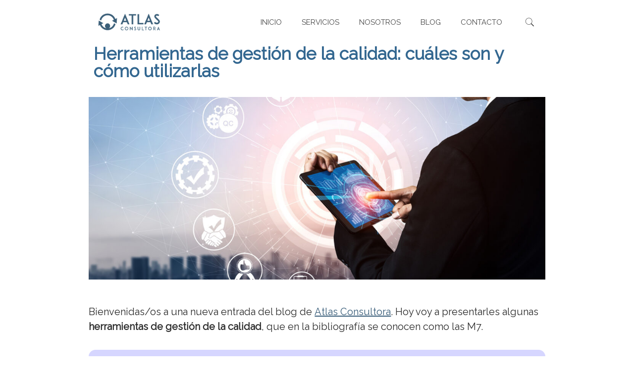

--- FILE ---
content_type: text/html; charset=UTF-8
request_url: https://www.atlasconsultora.com/herramientas-de-gestion-de-la-calidad/
body_size: 28836
content:
<!DOCTYPE html>
<html lang="es-AR" class="no-js" itemscope itemtype="https://schema.org/Article">

<head>

<meta charset="UTF-8" />
<meta property="og:image" content="https://www.atlasconsultora.com/wp-content/uploads/2020/09/fondo.jpg"/>
<meta property="og:url" content="https://www.atlasconsultora.com/herramientas-de-gestion-de-la-calidad/"/>
<meta property="og:type" content="article"/>
<meta property="og:title" content="Herramientas de gestión de la calidad: cuáles son y cómo utilizarlas"/>
<meta property="og:description" content="Bienvenidas/os a una nueva entrada del blog de Atlas Consultora. Hoy voy a presentarles algunas herramientas de gestión de la calidad, que en la bibliografía se conocen […]"/>
<link rel="alternate" hreflang="es-AR" href="https://www.atlasconsultora.com/herramientas-de-gestion-de-la-calidad/"/>
<meta name='robots' content='index, follow, max-image-preview:large, max-snippet:-1, max-video-preview:-1' />
<meta name="format-detection" content="telephone=no">
<meta name="viewport" content="width=device-width, initial-scale=1, maximum-scale=1" />
<link rel="shortcut icon" href="https://www.atlasconsultora.com/wp-content/uploads/2020/08/fav.png" type="image/x-icon" />
<link rel="apple-touch-icon" href="https://www.atlasconsultora.com/wp-content/uploads/2020/08/fav.png" />

	<!-- This site is optimized with the Yoast SEO plugin v26.7 - https://yoast.com/wordpress/plugins/seo/ -->
	<title>Las 7 mejores Herramientas de Gestión de Calidad</title>
	<meta name="description" content="En esta nota te contamos qué son y cómo se utilizan las 7 herramientas de gestión de la calidad para resolver problemas en tu organización." />
	<link rel="canonical" href="https://www.atlasconsultora.com/herramientas-de-gestion-de-la-calidad/" />
	<meta property="og:locale" content="es_ES" />
	<meta property="og:type" content="article" />
	<meta property="og:title" content="Las 7 mejores Herramientas de Gestión de Calidad" />
	<meta property="og:description" content="En esta nota te contamos qué son y cómo se utilizan las 7 herramientas de gestión de la calidad para resolver problemas en tu organización." />
	<meta property="og:url" content="https://www.atlasconsultora.com/herramientas-de-gestion-de-la-calidad/" />
	<meta property="og:site_name" content="Atlas Consultora" />
	<meta property="article:publisher" content="https://www.facebook.com/atlasconsultoraar/" />
	<meta property="article:published_time" content="2020-09-16T22:26:19+00:00" />
	<meta property="article:modified_time" content="2023-10-03T12:09:56+00:00" />
	<meta property="og:image" content="https://www.atlasconsultora.com/wp-content/uploads/2020/09/fondo.jpg" />
	<meta property="og:image:width" content="2000" />
	<meta property="og:image:height" content="1033" />
	<meta property="og:image:type" content="image/jpeg" />
	<meta name="author" content="Gus" />
	<meta name="twitter:card" content="summary_large_image" />
	<meta name="twitter:label1" content="Escrito por" />
	<meta name="twitter:data1" content="Gus" />
	<meta name="twitter:label2" content="Tiempo de lectura" />
	<meta name="twitter:data2" content="9 minutos" />
	<script type="application/ld+json" class="yoast-schema-graph">{"@context":"https://schema.org","@graph":[{"@type":"Article","@id":"https://www.atlasconsultora.com/herramientas-de-gestion-de-la-calidad/#article","isPartOf":{"@id":"https://www.atlasconsultora.com/herramientas-de-gestion-de-la-calidad/"},"author":{"name":"Gus","@id":"https://www.atlasconsultora.com/#/schema/person/c9d53c883b68381f0338524bf084ea25"},"headline":"Herramientas de gestión de la calidad: cuáles son y cómo utilizarlas","datePublished":"2020-09-16T22:26:19+00:00","dateModified":"2023-10-03T12:09:56+00:00","mainEntityOfPage":{"@id":"https://www.atlasconsultora.com/herramientas-de-gestion-de-la-calidad/"},"wordCount":1732,"publisher":{"@id":"https://www.atlasconsultora.com/#organization"},"image":{"@id":"https://www.atlasconsultora.com/herramientas-de-gestion-de-la-calidad/#primaryimage"},"thumbnailUrl":"https://www.atlasconsultora.com/wp-content/uploads/2020/09/fondo.jpg","articleSection":["blog"],"inLanguage":"es-AR"},{"@type":"WebPage","@id":"https://www.atlasconsultora.com/herramientas-de-gestion-de-la-calidad/","url":"https://www.atlasconsultora.com/herramientas-de-gestion-de-la-calidad/","name":"Las 7 mejores Herramientas de Gestión de Calidad","isPartOf":{"@id":"https://www.atlasconsultora.com/#website"},"primaryImageOfPage":{"@id":"https://www.atlasconsultora.com/herramientas-de-gestion-de-la-calidad/#primaryimage"},"image":{"@id":"https://www.atlasconsultora.com/herramientas-de-gestion-de-la-calidad/#primaryimage"},"thumbnailUrl":"https://www.atlasconsultora.com/wp-content/uploads/2020/09/fondo.jpg","datePublished":"2020-09-16T22:26:19+00:00","dateModified":"2023-10-03T12:09:56+00:00","description":"En esta nota te contamos qué son y cómo se utilizan las 7 herramientas de gestión de la calidad para resolver problemas en tu organización.","breadcrumb":{"@id":"https://www.atlasconsultora.com/herramientas-de-gestion-de-la-calidad/#breadcrumb"},"inLanguage":"es-AR","potentialAction":[{"@type":"ReadAction","target":["https://www.atlasconsultora.com/herramientas-de-gestion-de-la-calidad/"]}]},{"@type":"ImageObject","inLanguage":"es-AR","@id":"https://www.atlasconsultora.com/herramientas-de-gestion-de-la-calidad/#primaryimage","url":"https://www.atlasconsultora.com/wp-content/uploads/2020/09/fondo.jpg","contentUrl":"https://www.atlasconsultora.com/wp-content/uploads/2020/09/fondo.jpg","width":2000,"height":1033,"caption":"Quality Assurance and Quality Control Concept - Modern graphic interface showing certified standard process, product warranty and quality improvement technology for satisfaction of customer."},{"@type":"BreadcrumbList","@id":"https://www.atlasconsultora.com/herramientas-de-gestion-de-la-calidad/#breadcrumb","itemListElement":[{"@type":"ListItem","position":1,"name":"Inicio","item":"https://www.atlasconsultora.com/"},{"@type":"ListItem","position":2,"name":"blog","item":"https://www.atlasconsultora.com/category/blog/"},{"@type":"ListItem","position":3,"name":"Herramientas de gestión de la calidad: cuáles son y cómo utilizarlas"}]},{"@type":"WebSite","@id":"https://www.atlasconsultora.com/#website","url":"https://www.atlasconsultora.com/","name":"Atlas Consultora","description":"Mejorar tus procesos no debería ser complicado, ni tedioso","publisher":{"@id":"https://www.atlasconsultora.com/#organization"},"potentialAction":[{"@type":"SearchAction","target":{"@type":"EntryPoint","urlTemplate":"https://www.atlasconsultora.com/?s={search_term_string}"},"query-input":{"@type":"PropertyValueSpecification","valueRequired":true,"valueName":"search_term_string"}}],"inLanguage":"es-AR"},{"@type":"Organization","@id":"https://www.atlasconsultora.com/#organization","name":"Atlas Consultora","url":"https://www.atlasconsultora.com/","logo":{"@type":"ImageObject","inLanguage":"es-AR","@id":"https://www.atlasconsultora.com/#/schema/logo/image/","url":"https://www.atlasconsultora.com/wp-content/uploads/2020/08/fav.png","contentUrl":"https://www.atlasconsultora.com/wp-content/uploads/2020/08/fav.png","width":30,"height":30,"caption":"Atlas Consultora"},"image":{"@id":"https://www.atlasconsultora.com/#/schema/logo/image/"},"sameAs":["https://www.facebook.com/atlasconsultoraar/","https://www.instagram.com/atlasconsultora/","https://www.linkedin.com/company/atlasconsultora/","https://www.youtube.com/channel/UCsBH3pUxBwLZtnxCSJXgd-g"]},{"@type":"Person","@id":"https://www.atlasconsultora.com/#/schema/person/c9d53c883b68381f0338524bf084ea25","name":"Gus","url":"https://www.atlasconsultora.com/author/gustavo/"}]}</script>
	<!-- / Yoast SEO plugin. -->


<link rel='dns-prefetch' href='//www.googletagmanager.com' />
<link rel='dns-prefetch' href='//fonts.googleapis.com' />
<link rel='dns-prefetch' href='//pagead2.googlesyndication.com' />
<link rel="alternate" type="application/rss+xml" title="Atlas Consultora &raquo; Feed" href="https://www.atlasconsultora.com/feed/" />
<link rel="alternate" type="application/rss+xml" title="Atlas Consultora &raquo; RSS de los comentarios" href="https://www.atlasconsultora.com/comments/feed/" />
<link rel="alternate" type="application/rss+xml" title="Atlas Consultora &raquo; Herramientas de gestión de la calidad: cuáles son y cómo utilizarlas RSS de los comentarios" href="https://www.atlasconsultora.com/herramientas-de-gestion-de-la-calidad/feed/" />
<link rel="alternate" title="oEmbed (JSON)" type="application/json+oembed" href="https://www.atlasconsultora.com/wp-json/oembed/1.0/embed?url=https%3A%2F%2Fwww.atlasconsultora.com%2Fherramientas-de-gestion-de-la-calidad%2F" />
<link rel="alternate" title="oEmbed (XML)" type="text/xml+oembed" href="https://www.atlasconsultora.com/wp-json/oembed/1.0/embed?url=https%3A%2F%2Fwww.atlasconsultora.com%2Fherramientas-de-gestion-de-la-calidad%2F&#038;format=xml" />
<style id='wp-img-auto-sizes-contain-inline-css' type='text/css'>
img:is([sizes=auto i],[sizes^="auto," i]){contain-intrinsic-size:3000px 1500px}
/*# sourceURL=wp-img-auto-sizes-contain-inline-css */
</style>
<style id='wp-block-paragraph-inline-css' type='text/css'>
.is-small-text{font-size:.875em}.is-regular-text{font-size:1em}.is-large-text{font-size:2.25em}.is-larger-text{font-size:3em}.has-drop-cap:not(:focus):first-letter{float:left;font-size:8.4em;font-style:normal;font-weight:100;line-height:.68;margin:.05em .1em 0 0;text-transform:uppercase}body.rtl .has-drop-cap:not(:focus):first-letter{float:none;margin-left:.1em}p.has-drop-cap.has-background{overflow:hidden}:root :where(p.has-background){padding:1.25em 2.375em}:where(p.has-text-color:not(.has-link-color)) a{color:inherit}p.has-text-align-left[style*="writing-mode:vertical-lr"],p.has-text-align-right[style*="writing-mode:vertical-rl"]{rotate:180deg}
/*# sourceURL=https://www.atlasconsultora.com/wp-includes/blocks/paragraph/style.min.css */
</style>
<style id='wp-block-heading-inline-css' type='text/css'>
h1:where(.wp-block-heading).has-background,h2:where(.wp-block-heading).has-background,h3:where(.wp-block-heading).has-background,h4:where(.wp-block-heading).has-background,h5:where(.wp-block-heading).has-background,h6:where(.wp-block-heading).has-background{padding:1.25em 2.375em}h1.has-text-align-left[style*=writing-mode]:where([style*=vertical-lr]),h1.has-text-align-right[style*=writing-mode]:where([style*=vertical-rl]),h2.has-text-align-left[style*=writing-mode]:where([style*=vertical-lr]),h2.has-text-align-right[style*=writing-mode]:where([style*=vertical-rl]),h3.has-text-align-left[style*=writing-mode]:where([style*=vertical-lr]),h3.has-text-align-right[style*=writing-mode]:where([style*=vertical-rl]),h4.has-text-align-left[style*=writing-mode]:where([style*=vertical-lr]),h4.has-text-align-right[style*=writing-mode]:where([style*=vertical-rl]),h5.has-text-align-left[style*=writing-mode]:where([style*=vertical-lr]),h5.has-text-align-right[style*=writing-mode]:where([style*=vertical-rl]),h6.has-text-align-left[style*=writing-mode]:where([style*=vertical-lr]),h6.has-text-align-right[style*=writing-mode]:where([style*=vertical-rl]){rotate:180deg}
/*# sourceURL=https://www.atlasconsultora.com/wp-includes/blocks/heading/style.min.css */
</style>
<style id='wp-block-list-inline-css' type='text/css'>
ol,ul{box-sizing:border-box}:root :where(.wp-block-list.has-background){padding:1.25em 2.375em}
/*# sourceURL=https://www.atlasconsultora.com/wp-includes/blocks/list/style.min.css */
</style>
<link rel='stylesheet' id='wpjoli-joli-tocv2-theme-original-css' href='https://www.atlasconsultora.com/wp-content/plugins/joli-table-of-contents/assets/public/css/themes/original.min.css?ver=2.8.2' type='text/css' media='all' />
<link rel='stylesheet' id='wpjoli-joli-tocv2-styles-css' href='https://www.atlasconsultora.com/wp-content/plugins/joli-table-of-contents/assets/public/css/wpjoli-joli-table-of-contents.min.css?ver=2.8.2' type='text/css' media='all' />
<style id='wp-emoji-styles-inline-css' type='text/css'>

	img.wp-smiley, img.emoji {
		display: inline !important;
		border: none !important;
		box-shadow: none !important;
		height: 1em !important;
		width: 1em !important;
		margin: 0 0.07em !important;
		vertical-align: -0.1em !important;
		background: none !important;
		padding: 0 !important;
	}
/*# sourceURL=wp-emoji-styles-inline-css */
</style>
<link rel='stylesheet' id='wp-block-library-css' href='https://www.atlasconsultora.com/wp-includes/css/dist/block-library/style.min.css?ver=6.9' type='text/css' media='all' />
<style id='wp-block-image-inline-css' type='text/css'>
.wp-block-image>a,.wp-block-image>figure>a{display:inline-block}.wp-block-image img{box-sizing:border-box;height:auto;max-width:100%;vertical-align:bottom}@media not (prefers-reduced-motion){.wp-block-image img.hide{visibility:hidden}.wp-block-image img.show{animation:show-content-image .4s}}.wp-block-image[style*=border-radius] img,.wp-block-image[style*=border-radius]>a{border-radius:inherit}.wp-block-image.has-custom-border img{box-sizing:border-box}.wp-block-image.aligncenter{text-align:center}.wp-block-image.alignfull>a,.wp-block-image.alignwide>a{width:100%}.wp-block-image.alignfull img,.wp-block-image.alignwide img{height:auto;width:100%}.wp-block-image .aligncenter,.wp-block-image .alignleft,.wp-block-image .alignright,.wp-block-image.aligncenter,.wp-block-image.alignleft,.wp-block-image.alignright{display:table}.wp-block-image .aligncenter>figcaption,.wp-block-image .alignleft>figcaption,.wp-block-image .alignright>figcaption,.wp-block-image.aligncenter>figcaption,.wp-block-image.alignleft>figcaption,.wp-block-image.alignright>figcaption{caption-side:bottom;display:table-caption}.wp-block-image .alignleft{float:left;margin:.5em 1em .5em 0}.wp-block-image .alignright{float:right;margin:.5em 0 .5em 1em}.wp-block-image .aligncenter{margin-left:auto;margin-right:auto}.wp-block-image :where(figcaption){margin-bottom:1em;margin-top:.5em}.wp-block-image.is-style-circle-mask img{border-radius:9999px}@supports ((-webkit-mask-image:none) or (mask-image:none)) or (-webkit-mask-image:none){.wp-block-image.is-style-circle-mask img{border-radius:0;-webkit-mask-image:url('data:image/svg+xml;utf8,<svg viewBox="0 0 100 100" xmlns="http://www.w3.org/2000/svg"><circle cx="50" cy="50" r="50"/></svg>');mask-image:url('data:image/svg+xml;utf8,<svg viewBox="0 0 100 100" xmlns="http://www.w3.org/2000/svg"><circle cx="50" cy="50" r="50"/></svg>');mask-mode:alpha;-webkit-mask-position:center;mask-position:center;-webkit-mask-repeat:no-repeat;mask-repeat:no-repeat;-webkit-mask-size:contain;mask-size:contain}}:root :where(.wp-block-image.is-style-rounded img,.wp-block-image .is-style-rounded img){border-radius:9999px}.wp-block-image figure{margin:0}.wp-lightbox-container{display:flex;flex-direction:column;position:relative}.wp-lightbox-container img{cursor:zoom-in}.wp-lightbox-container img:hover+button{opacity:1}.wp-lightbox-container button{align-items:center;backdrop-filter:blur(16px) saturate(180%);background-color:#5a5a5a40;border:none;border-radius:4px;cursor:zoom-in;display:flex;height:20px;justify-content:center;opacity:0;padding:0;position:absolute;right:16px;text-align:center;top:16px;width:20px;z-index:100}@media not (prefers-reduced-motion){.wp-lightbox-container button{transition:opacity .2s ease}}.wp-lightbox-container button:focus-visible{outline:3px auto #5a5a5a40;outline:3px auto -webkit-focus-ring-color;outline-offset:3px}.wp-lightbox-container button:hover{cursor:pointer;opacity:1}.wp-lightbox-container button:focus{opacity:1}.wp-lightbox-container button:focus,.wp-lightbox-container button:hover,.wp-lightbox-container button:not(:hover):not(:active):not(.has-background){background-color:#5a5a5a40;border:none}.wp-lightbox-overlay{box-sizing:border-box;cursor:zoom-out;height:100vh;left:0;overflow:hidden;position:fixed;top:0;visibility:hidden;width:100%;z-index:100000}.wp-lightbox-overlay .close-button{align-items:center;cursor:pointer;display:flex;justify-content:center;min-height:40px;min-width:40px;padding:0;position:absolute;right:calc(env(safe-area-inset-right) + 16px);top:calc(env(safe-area-inset-top) + 16px);z-index:5000000}.wp-lightbox-overlay .close-button:focus,.wp-lightbox-overlay .close-button:hover,.wp-lightbox-overlay .close-button:not(:hover):not(:active):not(.has-background){background:none;border:none}.wp-lightbox-overlay .lightbox-image-container{height:var(--wp--lightbox-container-height);left:50%;overflow:hidden;position:absolute;top:50%;transform:translate(-50%,-50%);transform-origin:top left;width:var(--wp--lightbox-container-width);z-index:9999999999}.wp-lightbox-overlay .wp-block-image{align-items:center;box-sizing:border-box;display:flex;height:100%;justify-content:center;margin:0;position:relative;transform-origin:0 0;width:100%;z-index:3000000}.wp-lightbox-overlay .wp-block-image img{height:var(--wp--lightbox-image-height);min-height:var(--wp--lightbox-image-height);min-width:var(--wp--lightbox-image-width);width:var(--wp--lightbox-image-width)}.wp-lightbox-overlay .wp-block-image figcaption{display:none}.wp-lightbox-overlay button{background:none;border:none}.wp-lightbox-overlay .scrim{background-color:#fff;height:100%;opacity:.9;position:absolute;width:100%;z-index:2000000}.wp-lightbox-overlay.active{visibility:visible}@media not (prefers-reduced-motion){.wp-lightbox-overlay.active{animation:turn-on-visibility .25s both}.wp-lightbox-overlay.active img{animation:turn-on-visibility .35s both}.wp-lightbox-overlay.show-closing-animation:not(.active){animation:turn-off-visibility .35s both}.wp-lightbox-overlay.show-closing-animation:not(.active) img{animation:turn-off-visibility .25s both}.wp-lightbox-overlay.zoom.active{animation:none;opacity:1;visibility:visible}.wp-lightbox-overlay.zoom.active .lightbox-image-container{animation:lightbox-zoom-in .4s}.wp-lightbox-overlay.zoom.active .lightbox-image-container img{animation:none}.wp-lightbox-overlay.zoom.active .scrim{animation:turn-on-visibility .4s forwards}.wp-lightbox-overlay.zoom.show-closing-animation:not(.active){animation:none}.wp-lightbox-overlay.zoom.show-closing-animation:not(.active) .lightbox-image-container{animation:lightbox-zoom-out .4s}.wp-lightbox-overlay.zoom.show-closing-animation:not(.active) .lightbox-image-container img{animation:none}.wp-lightbox-overlay.zoom.show-closing-animation:not(.active) .scrim{animation:turn-off-visibility .4s forwards}}@keyframes show-content-image{0%{visibility:hidden}99%{visibility:hidden}to{visibility:visible}}@keyframes turn-on-visibility{0%{opacity:0}to{opacity:1}}@keyframes turn-off-visibility{0%{opacity:1;visibility:visible}99%{opacity:0;visibility:visible}to{opacity:0;visibility:hidden}}@keyframes lightbox-zoom-in{0%{transform:translate(calc((-100vw + var(--wp--lightbox-scrollbar-width))/2 + var(--wp--lightbox-initial-left-position)),calc(-50vh + var(--wp--lightbox-initial-top-position))) scale(var(--wp--lightbox-scale))}to{transform:translate(-50%,-50%) scale(1)}}@keyframes lightbox-zoom-out{0%{transform:translate(-50%,-50%) scale(1);visibility:visible}99%{visibility:visible}to{transform:translate(calc((-100vw + var(--wp--lightbox-scrollbar-width))/2 + var(--wp--lightbox-initial-left-position)),calc(-50vh + var(--wp--lightbox-initial-top-position))) scale(var(--wp--lightbox-scale));visibility:hidden}}
/*# sourceURL=https://www.atlasconsultora.com/wp-includes/blocks/image/style.min.css */
</style>
<style id='wp-block-separator-inline-css' type='text/css'>
@charset "UTF-8";.wp-block-separator{border:none;border-top:2px solid}:root :where(.wp-block-separator.is-style-dots){height:auto;line-height:1;text-align:center}:root :where(.wp-block-separator.is-style-dots):before{color:currentColor;content:"···";font-family:serif;font-size:1.5em;letter-spacing:2em;padding-left:2em}.wp-block-separator.is-style-dots{background:none!important;border:none!important}
/*# sourceURL=https://www.atlasconsultora.com/wp-includes/blocks/separator/style.min.css */
</style>
<style id='wp-block-spacer-inline-css' type='text/css'>
.wp-block-spacer{clear:both}
/*# sourceURL=https://www.atlasconsultora.com/wp-includes/blocks/spacer/style.min.css */
</style>
<style id='global-styles-inline-css' type='text/css'>
:root{--wp--preset--aspect-ratio--square: 1;--wp--preset--aspect-ratio--4-3: 4/3;--wp--preset--aspect-ratio--3-4: 3/4;--wp--preset--aspect-ratio--3-2: 3/2;--wp--preset--aspect-ratio--2-3: 2/3;--wp--preset--aspect-ratio--16-9: 16/9;--wp--preset--aspect-ratio--9-16: 9/16;--wp--preset--color--black: #000000;--wp--preset--color--cyan-bluish-gray: #abb8c3;--wp--preset--color--white: #ffffff;--wp--preset--color--pale-pink: #f78da7;--wp--preset--color--vivid-red: #cf2e2e;--wp--preset--color--luminous-vivid-orange: #ff6900;--wp--preset--color--luminous-vivid-amber: #fcb900;--wp--preset--color--light-green-cyan: #7bdcb5;--wp--preset--color--vivid-green-cyan: #00d084;--wp--preset--color--pale-cyan-blue: #8ed1fc;--wp--preset--color--vivid-cyan-blue: #0693e3;--wp--preset--color--vivid-purple: #9b51e0;--wp--preset--gradient--vivid-cyan-blue-to-vivid-purple: linear-gradient(135deg,rgb(6,147,227) 0%,rgb(155,81,224) 100%);--wp--preset--gradient--light-green-cyan-to-vivid-green-cyan: linear-gradient(135deg,rgb(122,220,180) 0%,rgb(0,208,130) 100%);--wp--preset--gradient--luminous-vivid-amber-to-luminous-vivid-orange: linear-gradient(135deg,rgb(252,185,0) 0%,rgb(255,105,0) 100%);--wp--preset--gradient--luminous-vivid-orange-to-vivid-red: linear-gradient(135deg,rgb(255,105,0) 0%,rgb(207,46,46) 100%);--wp--preset--gradient--very-light-gray-to-cyan-bluish-gray: linear-gradient(135deg,rgb(238,238,238) 0%,rgb(169,184,195) 100%);--wp--preset--gradient--cool-to-warm-spectrum: linear-gradient(135deg,rgb(74,234,220) 0%,rgb(151,120,209) 20%,rgb(207,42,186) 40%,rgb(238,44,130) 60%,rgb(251,105,98) 80%,rgb(254,248,76) 100%);--wp--preset--gradient--blush-light-purple: linear-gradient(135deg,rgb(255,206,236) 0%,rgb(152,150,240) 100%);--wp--preset--gradient--blush-bordeaux: linear-gradient(135deg,rgb(254,205,165) 0%,rgb(254,45,45) 50%,rgb(107,0,62) 100%);--wp--preset--gradient--luminous-dusk: linear-gradient(135deg,rgb(255,203,112) 0%,rgb(199,81,192) 50%,rgb(65,88,208) 100%);--wp--preset--gradient--pale-ocean: linear-gradient(135deg,rgb(255,245,203) 0%,rgb(182,227,212) 50%,rgb(51,167,181) 100%);--wp--preset--gradient--electric-grass: linear-gradient(135deg,rgb(202,248,128) 0%,rgb(113,206,126) 100%);--wp--preset--gradient--midnight: linear-gradient(135deg,rgb(2,3,129) 0%,rgb(40,116,252) 100%);--wp--preset--font-size--small: 13px;--wp--preset--font-size--medium: 20px;--wp--preset--font-size--large: 36px;--wp--preset--font-size--x-large: 42px;--wp--preset--spacing--20: 0.44rem;--wp--preset--spacing--30: 0.67rem;--wp--preset--spacing--40: 1rem;--wp--preset--spacing--50: 1.5rem;--wp--preset--spacing--60: 2.25rem;--wp--preset--spacing--70: 3.38rem;--wp--preset--spacing--80: 5.06rem;--wp--preset--shadow--natural: 6px 6px 9px rgba(0, 0, 0, 0.2);--wp--preset--shadow--deep: 12px 12px 50px rgba(0, 0, 0, 0.4);--wp--preset--shadow--sharp: 6px 6px 0px rgba(0, 0, 0, 0.2);--wp--preset--shadow--outlined: 6px 6px 0px -3px rgb(255, 255, 255), 6px 6px rgb(0, 0, 0);--wp--preset--shadow--crisp: 6px 6px 0px rgb(0, 0, 0);}:where(.is-layout-flex){gap: 0.5em;}:where(.is-layout-grid){gap: 0.5em;}body .is-layout-flex{display: flex;}.is-layout-flex{flex-wrap: wrap;align-items: center;}.is-layout-flex > :is(*, div){margin: 0;}body .is-layout-grid{display: grid;}.is-layout-grid > :is(*, div){margin: 0;}:where(.wp-block-columns.is-layout-flex){gap: 2em;}:where(.wp-block-columns.is-layout-grid){gap: 2em;}:where(.wp-block-post-template.is-layout-flex){gap: 1.25em;}:where(.wp-block-post-template.is-layout-grid){gap: 1.25em;}.has-black-color{color: var(--wp--preset--color--black) !important;}.has-cyan-bluish-gray-color{color: var(--wp--preset--color--cyan-bluish-gray) !important;}.has-white-color{color: var(--wp--preset--color--white) !important;}.has-pale-pink-color{color: var(--wp--preset--color--pale-pink) !important;}.has-vivid-red-color{color: var(--wp--preset--color--vivid-red) !important;}.has-luminous-vivid-orange-color{color: var(--wp--preset--color--luminous-vivid-orange) !important;}.has-luminous-vivid-amber-color{color: var(--wp--preset--color--luminous-vivid-amber) !important;}.has-light-green-cyan-color{color: var(--wp--preset--color--light-green-cyan) !important;}.has-vivid-green-cyan-color{color: var(--wp--preset--color--vivid-green-cyan) !important;}.has-pale-cyan-blue-color{color: var(--wp--preset--color--pale-cyan-blue) !important;}.has-vivid-cyan-blue-color{color: var(--wp--preset--color--vivid-cyan-blue) !important;}.has-vivid-purple-color{color: var(--wp--preset--color--vivid-purple) !important;}.has-black-background-color{background-color: var(--wp--preset--color--black) !important;}.has-cyan-bluish-gray-background-color{background-color: var(--wp--preset--color--cyan-bluish-gray) !important;}.has-white-background-color{background-color: var(--wp--preset--color--white) !important;}.has-pale-pink-background-color{background-color: var(--wp--preset--color--pale-pink) !important;}.has-vivid-red-background-color{background-color: var(--wp--preset--color--vivid-red) !important;}.has-luminous-vivid-orange-background-color{background-color: var(--wp--preset--color--luminous-vivid-orange) !important;}.has-luminous-vivid-amber-background-color{background-color: var(--wp--preset--color--luminous-vivid-amber) !important;}.has-light-green-cyan-background-color{background-color: var(--wp--preset--color--light-green-cyan) !important;}.has-vivid-green-cyan-background-color{background-color: var(--wp--preset--color--vivid-green-cyan) !important;}.has-pale-cyan-blue-background-color{background-color: var(--wp--preset--color--pale-cyan-blue) !important;}.has-vivid-cyan-blue-background-color{background-color: var(--wp--preset--color--vivid-cyan-blue) !important;}.has-vivid-purple-background-color{background-color: var(--wp--preset--color--vivid-purple) !important;}.has-black-border-color{border-color: var(--wp--preset--color--black) !important;}.has-cyan-bluish-gray-border-color{border-color: var(--wp--preset--color--cyan-bluish-gray) !important;}.has-white-border-color{border-color: var(--wp--preset--color--white) !important;}.has-pale-pink-border-color{border-color: var(--wp--preset--color--pale-pink) !important;}.has-vivid-red-border-color{border-color: var(--wp--preset--color--vivid-red) !important;}.has-luminous-vivid-orange-border-color{border-color: var(--wp--preset--color--luminous-vivid-orange) !important;}.has-luminous-vivid-amber-border-color{border-color: var(--wp--preset--color--luminous-vivid-amber) !important;}.has-light-green-cyan-border-color{border-color: var(--wp--preset--color--light-green-cyan) !important;}.has-vivid-green-cyan-border-color{border-color: var(--wp--preset--color--vivid-green-cyan) !important;}.has-pale-cyan-blue-border-color{border-color: var(--wp--preset--color--pale-cyan-blue) !important;}.has-vivid-cyan-blue-border-color{border-color: var(--wp--preset--color--vivid-cyan-blue) !important;}.has-vivid-purple-border-color{border-color: var(--wp--preset--color--vivid-purple) !important;}.has-vivid-cyan-blue-to-vivid-purple-gradient-background{background: var(--wp--preset--gradient--vivid-cyan-blue-to-vivid-purple) !important;}.has-light-green-cyan-to-vivid-green-cyan-gradient-background{background: var(--wp--preset--gradient--light-green-cyan-to-vivid-green-cyan) !important;}.has-luminous-vivid-amber-to-luminous-vivid-orange-gradient-background{background: var(--wp--preset--gradient--luminous-vivid-amber-to-luminous-vivid-orange) !important;}.has-luminous-vivid-orange-to-vivid-red-gradient-background{background: var(--wp--preset--gradient--luminous-vivid-orange-to-vivid-red) !important;}.has-very-light-gray-to-cyan-bluish-gray-gradient-background{background: var(--wp--preset--gradient--very-light-gray-to-cyan-bluish-gray) !important;}.has-cool-to-warm-spectrum-gradient-background{background: var(--wp--preset--gradient--cool-to-warm-spectrum) !important;}.has-blush-light-purple-gradient-background{background: var(--wp--preset--gradient--blush-light-purple) !important;}.has-blush-bordeaux-gradient-background{background: var(--wp--preset--gradient--blush-bordeaux) !important;}.has-luminous-dusk-gradient-background{background: var(--wp--preset--gradient--luminous-dusk) !important;}.has-pale-ocean-gradient-background{background: var(--wp--preset--gradient--pale-ocean) !important;}.has-electric-grass-gradient-background{background: var(--wp--preset--gradient--electric-grass) !important;}.has-midnight-gradient-background{background: var(--wp--preset--gradient--midnight) !important;}.has-small-font-size{font-size: var(--wp--preset--font-size--small) !important;}.has-medium-font-size{font-size: var(--wp--preset--font-size--medium) !important;}.has-large-font-size{font-size: var(--wp--preset--font-size--large) !important;}.has-x-large-font-size{font-size: var(--wp--preset--font-size--x-large) !important;}
/*# sourceURL=global-styles-inline-css */
</style>

<style id='classic-theme-styles-inline-css' type='text/css'>
/*! This file is auto-generated */
.wp-block-button__link{color:#fff;background-color:#32373c;border-radius:9999px;box-shadow:none;text-decoration:none;padding:calc(.667em + 2px) calc(1.333em + 2px);font-size:1.125em}.wp-block-file__button{background:#32373c;color:#fff;text-decoration:none}
/*# sourceURL=/wp-includes/css/classic-themes.min.css */
</style>
<link rel='stylesheet' id='rt-wls-css' href='https://www.atlasconsultora.com/wp-content/plugins/wp-logo-showcase/assets/css/wplogoshowcase.css?ver=1.5.0' type='text/css' media='all' />
<link rel='stylesheet' id='mfn-be-css' href='https://www.atlasconsultora.com/wp-content/themes/betheme/css/be.css?ver=23.0.3' type='text/css' media='all' />
<link rel='stylesheet' id='mfn-animations-css' href='https://www.atlasconsultora.com/wp-content/themes/betheme/assets/animations/animations.min.css?ver=23.0.3' type='text/css' media='all' />
<link rel='stylesheet' id='mfn-font-awesome-css' href='https://www.atlasconsultora.com/wp-content/themes/betheme/fonts/fontawesome/fontawesome.css?ver=23.0.3' type='text/css' media='all' />
<link rel='stylesheet' id='mfn-jplayer-css' href='https://www.atlasconsultora.com/wp-content/themes/betheme/assets/jplayer/css/jplayer.blue.monday.css?ver=23.0.3' type='text/css' media='all' />
<link rel='stylesheet' id='mfn-responsive-css' href='https://www.atlasconsultora.com/wp-content/themes/betheme/css/responsive.css?ver=23.0.3' type='text/css' media='all' />
<link rel='stylesheet' id='mfn-fonts-css' href='https://fonts.googleapis.com/css?family=Raleway%3A1%2C400&#038;display=swap&#038;ver=6.9' type='text/css' media='all' />
<style id='mfn-dynamic-inline-css' type='text/css'>
html{background-color: #ffffff;}#Wrapper,#Content{background-color: #ffffff;}body:not(.template-slider) #Header{min-height: 0px;}body.header-below:not(.template-slider) #Header{padding-top: 0px;}#Subheader {padding: 15px 0;}body, button, span.date_label, .timeline_items li h3 span, input[type="submit"], input[type="reset"], input[type="button"],input[type="text"], input[type="password"], input[type="tel"], input[type="email"], textarea, select, .offer_li .title h3 {font-family: "Raleway", Helvetica, Arial, sans-serif;}#menu > ul > li > a, a.action_button, #overlay-menu ul li a {font-family: "Raleway", Helvetica, Arial, sans-serif;}#Subheader .title {font-family: "Raleway", Helvetica, Arial, sans-serif;}h1, h2, h3, h4, .text-logo #logo {font-family: "Raleway", Helvetica, Arial, sans-serif;}h5, h6 {font-family: "Raleway", Helvetica, Arial, sans-serif;}blockquote {font-family: "Raleway", Helvetica, Arial, sans-serif;}.chart_box .chart .num, .counter .desc_wrapper .number-wrapper, .how_it_works .image .number,.pricing-box .plan-header .price, .quick_fact .number-wrapper, .woocommerce .product div.entry-summary .price {font-family: "Raleway", Helvetica, Arial, sans-serif;}body {font-size: 14px;line-height: 30px;font-weight: 400;letter-spacing: 0px;}.big {font-size: 16px;line-height: 28px;font-weight: 300;letter-spacing: 0px;}#menu > ul > li > a, a.action_button, #overlay-menu ul li a{font-size: 15px;font-weight: 400;letter-spacing: 0px;}#overlay-menu ul li a{line-height: 22.5px;}#Subheader .title {font-size: 30px;line-height: 35px;font-weight: 400;letter-spacing: 1px;font-style: italic;}h1, .text-logo #logo {font-size: 48px;line-height: 50px;font-weight: 500;letter-spacing: 0px;}h2 {font-size: 30px;line-height: 34px;font-weight: 300;letter-spacing: 0px;}h3 {font-size: 25px;line-height: 29px;font-weight: 300;letter-spacing: 0px;}h4 {font-size: 21px;line-height: 25px;font-weight: 400;letter-spacing: 0px;}h5 {font-size: 15px;line-height: 25px;font-weight: 400;letter-spacing: 0px;}h6 {font-size: 14px;line-height: 25px;font-weight: 400;letter-spacing: 0px;}#Intro .intro-title {font-size: 45px;line-height: 70px;font-weight: 400;letter-spacing: 0px;}.with_aside .sidebar.columns {width: 23%;}.with_aside .sections_group {width: 77%;}.aside_both .sidebar.columns {width: 18%;}.aside_both .sidebar.sidebar-1{margin-left: -82%;}.aside_both .sections_group {width: 64%;margin-left: 18%;}@media only screen and (min-width:1240px){#Wrapper, .with_aside .content_wrapper {max-width: 960px;}.section_wrapper, .container {max-width: 940px;}.layout-boxed.header-boxed #Top_bar.is-sticky{max-width: 960px;}}@media only screen and (max-width: 767px){.section_wrapper,.container,.four.columns .widget-area { max-width: 700px !important; }}.button-default .button, .button-flat .button, .button-round .button {background-color: #f7f7f7;color: #747474;}.button-stroke .button {border-color: #f7f7f7;color: #747474;}.button-stroke .button:hover{background-color: #f7f7f7;color: #fff;}.button-default .button_theme, .button-default button,.button-default input[type="button"], .button-default input[type="reset"], .button-default input[type="submit"],.button-flat .button_theme, .button-flat button,.button-flat input[type="button"], .button-flat input[type="reset"], .button-flat input[type="submit"],.button-round .button_theme, .button-round button,.button-round input[type="button"], .button-round input[type="reset"], .button-round input[type="submit"],.woocommerce #respond input#submit,.woocommerce a.button:not(.default),.woocommerce button.button,.woocommerce input.button,.woocommerce #respond input#submit:hover, .woocommerce a.button:hover, .woocommerce button.button:hover, .woocommerce input.button:hover{color: #ffffff;}.button-stroke .button_theme:hover,.button-stroke button:hover, .button-stroke input[type="submit"]:hover, .button-stroke input[type="reset"]:hover, .button-stroke input[type="button"]:hover,.button-stroke .woocommerce #respond input#submit:hover,.button-stroke .woocommerce a.button:not(.default):hover,.button-stroke .woocommerce button.button:hover,.button-stroke.woocommerce input.button:hover {color: #ffffff !important;}.button-stroke .button_theme:hover .button_icon i{color: #ffffff !important;}.button-default .single_add_to_cart_button, .button-flat .single_add_to_cart_button, .button-round .single_add_to_cart_button,.button-default .woocommerce .button:disabled, .button-flat .woocommerce .button:disabled, .button-round .woocommerce .button:disabled,.button-default .woocommerce .button.alt .button-flat .woocommerce .button.alt, .button-round .woocommerce .button.alt,.button-default a.remove, .button-flat a.remove, .button-round a.remove{color: #ffffff!important;}.action_button, .action_button:hover{background-color: #f7f7f7;color: #747474;}.button-stroke a.action_button{border-color: #f7f7f7;}.button-stroke a.action_button:hover{background-color: #f7f7f7!important;}.footer_button{color: #06dbee!important;background: #06dbee;}.button-stroke .footer_button{border-color: #06dbee;}.button-stroke .footer_button:hover{background-color: #06dbee !important;}.button-custom .button,.button-custom .action_button,.button-custom .footer_button,.button-custom button,.button-custom input[type="button"],.button-custom input[type="reset"],.button-custom input[type="submit"],.button-custom .woocommerce #respond input#submit,.button-custom .woocommerce a.button,.button-custom .woocommerce button.button,.button-custom .woocommerce input.button{font-family: Arial;font-size: 14px;line-height: 14px;font-weight: 400;letter-spacing: 0px;padding: 12px 20px 12px 20px;border-width: 0px;border-radius: 0px;}.button-custom .button{color: #626262;background-color: #dbdddf;border-color: transparent;}.button-custom .button:hover{color: #626262;background-color: #d3d3d3;border-color: transparent;}.button-custom .button_theme,.button-custom button,.button-custom input[type="button"],.button-custom input[type="reset"],.button-custom input[type="submit"],.button-custom .woocommerce #respond input#submit,.button-custom .woocommerce a.button:not(.default),.button-custom .woocommerce button.button,.button-custom .woocommerce input.button{color: #ffffff;background-color: #0095eb;border-color: transparent;}.button-custom .button_theme:hover,.button-custom button:hover,.button-custom input[type="button"]:hover,.button-custom input[type="reset"]:hover,.button-custom input[type="submit"]:hover,.button-custom .woocommerce #respond input#submit:hover,.button-custom .woocommerce a.button:not(.default):hover,.button-custom .woocommerce button.button:hover,.button-custom .woocommerce input.button:hover{color: #ffffff;background-color: #007cc3;border-color: transparent;}.button-custom .action_button{color: #626262;background-color: #dbdddf;border-color: transparent;}.button-custom .action_button:hover{color: #626262;background-color: #d3d3d3;border-color: transparent;}.button-custom .single_add_to_cart_button,.button-custom .woocommerce .button:disabled,.button-custom .woocommerce .button.alt,.button-custom a.remove{line-height: 14px!important;padding: 12px 20px 12px 20px!important;color: #ffffff!important;background-color: #0095eb!important;}.button-custom .single_add_to_cart_button:hover,.button-custom .woocommerce .button:disabled:hover,.button-custom .woocommerce .button.alt:hover,.button-custom a.remove:hover{color: #ffffff!important;background-color: #007cc3!important;}#Top_bar #logo,.header-fixed #Top_bar #logo,.header-plain #Top_bar #logo,.header-transparent #Top_bar #logo {height: 60px;line-height: 60px;padding: 15px 0;}.logo-overflow #Top_bar:not(.is-sticky) .logo {height: 90px;}#Top_bar .menu > li > a {padding: 15px 0;}.menu-highlight:not(.header-creative) #Top_bar .menu > li > a {margin: 20px 0;}.header-plain:not(.menu-highlight) #Top_bar .menu > li > a span:not(.description) {line-height: 90px;}.header-fixed #Top_bar .menu > li > a {padding: 30px 0;}#Top_bar .top_bar_right,.header-plain #Top_bar .top_bar_right {height: 90px;}#Top_bar .top_bar_right_wrapper {top: 25px;}.header-plain #Top_bar a#header_cart,.header-plain #Top_bar a#search_button,.header-plain #Top_bar .wpml-languages {line-height: 90px;}.header-plain #Top_bar a.action_button {line-height: 90px!important;}@media only screen and (max-width: 767px){#Top_bar a.responsive-menu-toggle {top: 40px;}.mobile-header-mini #Top_bar #logo{height:50px!important;line-height:50px!important;margin:5px 0;}}.twentytwenty-before-label::before{content:"Before"}.twentytwenty-after-label::before{content:"After"}#Side_slide{right:-250px;width:250px;}#Side_slide.left{left:-250px;}.blog-teaser li .desc-wrapper .desc{background-position-y:-1px;}@media only screen and ( max-width: 767px ){body:not(.template-slider) #Header{min-height: ;}#Subheader{padding: ;}}@media only screen and (min-width: 1240px){body:not(.header-simple) #Top_bar #menu{display:block!important}.tr-menu #Top_bar #menu{background:none!important}#Top_bar .menu > li > ul.mfn-megamenu{width:984px}#Top_bar .menu > li > ul.mfn-megamenu > li{float:left}#Top_bar .menu > li > ul.mfn-megamenu > li.mfn-megamenu-cols-1{width:100%}#Top_bar .menu > li > ul.mfn-megamenu > li.mfn-megamenu-cols-2{width:50%}#Top_bar .menu > li > ul.mfn-megamenu > li.mfn-megamenu-cols-3{width:33.33%}#Top_bar .menu > li > ul.mfn-megamenu > li.mfn-megamenu-cols-4{width:25%}#Top_bar .menu > li > ul.mfn-megamenu > li.mfn-megamenu-cols-5{width:20%}#Top_bar .menu > li > ul.mfn-megamenu > li.mfn-megamenu-cols-6{width:16.66%}#Top_bar .menu > li > ul.mfn-megamenu > li > ul{display:block!important;position:inherit;left:auto;top:auto;border-width:0 1px 0 0}#Top_bar .menu > li > ul.mfn-megamenu > li:last-child > ul{border:0}#Top_bar .menu > li > ul.mfn-megamenu > li > ul li{width:auto}#Top_bar .menu > li > ul.mfn-megamenu a.mfn-megamenu-title{text-transform:uppercase;font-weight:400;background:none}#Top_bar .menu > li > ul.mfn-megamenu a .menu-arrow{display:none}.menuo-right #Top_bar .menu > li > ul.mfn-megamenu{left:auto;right:0}.menuo-right #Top_bar .menu > li > ul.mfn-megamenu-bg{box-sizing:border-box}#Top_bar .menu > li > ul.mfn-megamenu-bg{padding:20px 166px 20px 20px;background-repeat:no-repeat;background-position:right bottom}.rtl #Top_bar .menu > li > ul.mfn-megamenu-bg{padding-left:166px;padding-right:20px;background-position:left bottom}#Top_bar .menu > li > ul.mfn-megamenu-bg > li{background:none}#Top_bar .menu > li > ul.mfn-megamenu-bg > li a{border:none}#Top_bar .menu > li > ul.mfn-megamenu-bg > li > ul{background:none!important;-webkit-box-shadow:0 0 0 0;-moz-box-shadow:0 0 0 0;box-shadow:0 0 0 0}.mm-vertical #Top_bar .container{position:relative;}.mm-vertical #Top_bar .top_bar_left{position:static;}.mm-vertical #Top_bar .menu > li ul{box-shadow:0 0 0 0 transparent!important;background-image:none;}.mm-vertical #Top_bar .menu > li > ul.mfn-megamenu{width:98%!important;margin:0 1%;padding:20px 0;}.mm-vertical.header-plain #Top_bar .menu > li > ul.mfn-megamenu{width:100%!important;margin:0;}.mm-vertical #Top_bar .menu > li > ul.mfn-megamenu > li{display:table-cell;float:none!important;width:10%;padding:0 15px;border-right:1px solid rgba(0, 0, 0, 0.05);}.mm-vertical #Top_bar .menu > li > ul.mfn-megamenu > li:last-child{border-right-width:0}.mm-vertical #Top_bar .menu > li > ul.mfn-megamenu > li.hide-border{border-right-width:0}.mm-vertical #Top_bar .menu > li > ul.mfn-megamenu > li a{border-bottom-width:0;padding:9px 15px;line-height:120%;}.mm-vertical #Top_bar .menu > li > ul.mfn-megamenu a.mfn-megamenu-title{font-weight:700;}.rtl .mm-vertical #Top_bar .menu > li > ul.mfn-megamenu > li:first-child{border-right-width:0}.rtl .mm-vertical #Top_bar .menu > li > ul.mfn-megamenu > li:last-child{border-right-width:1px}.header-plain:not(.menuo-right) #Header .top_bar_left{width:auto!important}.header-stack.header-center #Top_bar #menu{display:inline-block!important}.header-simple #Top_bar #menu{display:none;height:auto;width:300px;bottom:auto;top:100%;right:1px;position:absolute;margin:0}.header-simple #Header a.responsive-menu-toggle{display:block;right:10px}.header-simple #Top_bar #menu > ul{width:100%;float:left}.header-simple #Top_bar #menu ul li{width:100%;padding-bottom:0;border-right:0;position:relative}.header-simple #Top_bar #menu ul li a{padding:0 20px;margin:0;display:block;height:auto;line-height:normal;border:none}.header-simple #Top_bar #menu ul li a:after{display:none}.header-simple #Top_bar #menu ul li a span{border:none;line-height:44px;display:inline;padding:0}.header-simple #Top_bar #menu ul li.submenu .menu-toggle{display:block;position:absolute;right:0;top:0;width:44px;height:44px;line-height:44px;font-size:30px;font-weight:300;text-align:center;cursor:pointer;color:#444;opacity:0.33;}.header-simple #Top_bar #menu ul li.submenu .menu-toggle:after{content:"+"}.header-simple #Top_bar #menu ul li.hover > .menu-toggle:after{content:"-"}.header-simple #Top_bar #menu ul li.hover a{border-bottom:0}.header-simple #Top_bar #menu ul.mfn-megamenu li .menu-toggle{display:none}.header-simple #Top_bar #menu ul li ul{position:relative!important;left:0!important;top:0;padding:0;margin:0!important;width:auto!important;background-image:none}.header-simple #Top_bar #menu ul li ul li{width:100%!important;display:block;padding:0;}.header-simple #Top_bar #menu ul li ul li a{padding:0 20px 0 30px}.header-simple #Top_bar #menu ul li ul li a .menu-arrow{display:none}.header-simple #Top_bar #menu ul li ul li a span{padding:0}.header-simple #Top_bar #menu ul li ul li a span:after{display:none!important}.header-simple #Top_bar .menu > li > ul.mfn-megamenu a.mfn-megamenu-title{text-transform:uppercase;font-weight:400}.header-simple #Top_bar .menu > li > ul.mfn-megamenu > li > ul{display:block!important;position:inherit;left:auto;top:auto}.header-simple #Top_bar #menu ul li ul li ul{border-left:0!important;padding:0;top:0}.header-simple #Top_bar #menu ul li ul li ul li a{padding:0 20px 0 40px}.rtl.header-simple #Top_bar #menu{left:1px;right:auto}.rtl.header-simple #Top_bar a.responsive-menu-toggle{left:10px;right:auto}.rtl.header-simple #Top_bar #menu ul li.submenu .menu-toggle{left:0;right:auto}.rtl.header-simple #Top_bar #menu ul li ul{left:auto!important;right:0!important}.rtl.header-simple #Top_bar #menu ul li ul li a{padding:0 30px 0 20px}.rtl.header-simple #Top_bar #menu ul li ul li ul li a{padding:0 40px 0 20px}.menu-highlight #Top_bar .menu > li{margin:0 2px}.menu-highlight:not(.header-creative) #Top_bar .menu > li > a{margin:20px 0;padding:0;-webkit-border-radius:5px;border-radius:5px}.menu-highlight #Top_bar .menu > li > a:after{display:none}.menu-highlight #Top_bar .menu > li > a span:not(.description){line-height:50px}.menu-highlight #Top_bar .menu > li > a span.description{display:none}.menu-highlight.header-stack #Top_bar .menu > li > a{margin:10px 0!important}.menu-highlight.header-stack #Top_bar .menu > li > a span:not(.description){line-height:40px}.menu-highlight.header-transparent #Top_bar .menu > li > a{margin:5px 0}.menu-highlight.header-simple #Top_bar #menu ul li,.menu-highlight.header-creative #Top_bar #menu ul li{margin:0}.menu-highlight.header-simple #Top_bar #menu ul li > a,.menu-highlight.header-creative #Top_bar #menu ul li > a{-webkit-border-radius:0;border-radius:0}.menu-highlight:not(.header-fixed):not(.header-simple) #Top_bar.is-sticky .menu > li > a{margin:10px 0!important;padding:5px 0!important}.menu-highlight:not(.header-fixed):not(.header-simple) #Top_bar.is-sticky .menu > li > a span{line-height:30px!important}.header-modern.menu-highlight.menuo-right .menu_wrapper{margin-right:20px}.menu-line-below #Top_bar .menu > li > a:after{top:auto;bottom:-4px}.menu-line-below #Top_bar.is-sticky .menu > li > a:after{top:auto;bottom:-4px}.menu-line-below-80 #Top_bar:not(.is-sticky) .menu > li > a:after{height:4px;left:10%;top:50%;margin-top:20px;width:80%}.menu-line-below-80-1 #Top_bar:not(.is-sticky) .menu > li > a:after{height:1px;left:10%;top:50%;margin-top:20px;width:80%}.menu-link-color #Top_bar .menu > li > a:after{display:none!important}.menu-arrow-top #Top_bar .menu > li > a:after{background:none repeat scroll 0 0 rgba(0,0,0,0)!important;border-color:#ccc transparent transparent;border-style:solid;border-width:7px 7px 0;display:block;height:0;left:50%;margin-left:-7px;top:0!important;width:0}.menu-arrow-top #Top_bar.is-sticky .menu > li > a:after{top:0!important}.menu-arrow-bottom #Top_bar .menu > li > a:after{background:none!important;border-color:transparent transparent #ccc;border-style:solid;border-width:0 7px 7px;display:block;height:0;left:50%;margin-left:-7px;top:auto;bottom:0;width:0}.menu-arrow-bottom #Top_bar.is-sticky .menu > li > a:after{top:auto;bottom:0}.menuo-no-borders #Top_bar .menu > li > a span{border-width:0!important}.menuo-no-borders #Header_creative #Top_bar .menu > li > a span{border-bottom-width:0}.menuo-no-borders.header-plain #Top_bar a#header_cart,.menuo-no-borders.header-plain #Top_bar a#search_button,.menuo-no-borders.header-plain #Top_bar .wpml-languages,.menuo-no-borders.header-plain #Top_bar a.action_button{border-width:0}.menuo-right #Top_bar .menu_wrapper{float:right}.menuo-right.header-stack:not(.header-center) #Top_bar .menu_wrapper{margin-right:150px}body.header-creative{padding-left:50px}body.header-creative.header-open{padding-left:250px}body.error404,body.under-construction,body.template-blank,body.under-construction.header-rtl.header-creative.header-open{padding-left:0!important;padding-right:0!important}.header-creative.footer-fixed #Footer,.header-creative.footer-sliding #Footer,.header-creative.footer-stick #Footer.is-sticky{box-sizing:border-box;padding-left:50px;}.header-open.footer-fixed #Footer,.header-open.footer-sliding #Footer,.header-creative.footer-stick #Footer.is-sticky{padding-left:250px;}.header-rtl.header-creative.footer-fixed #Footer,.header-rtl.header-creative.footer-sliding #Footer,.header-rtl.header-creative.footer-stick #Footer.is-sticky{padding-left:0;padding-right:50px;}.header-rtl.header-open.footer-fixed #Footer,.header-rtl.header-open.footer-sliding #Footer,.header-rtl.header-creative.footer-stick #Footer.is-sticky{padding-right:250px;}#Header_creative{background-color:#fff;position:fixed;width:250px;height:100%;left:-200px;top:0;z-index:9002;-webkit-box-shadow:2px 0 4px 2px rgba(0,0,0,.15);box-shadow:2px 0 4px 2px rgba(0,0,0,.15)}#Header_creative .container{width:100%}#Header_creative .creative-wrapper{opacity:0;margin-right:50px}#Header_creative a.creative-menu-toggle{display:block;width:34px;height:34px;line-height:34px;font-size:22px;text-align:center;position:absolute;top:10px;right:8px;border-radius:3px}.admin-bar #Header_creative a.creative-menu-toggle{top:42px}#Header_creative #Top_bar{position:static;width:100%}#Header_creative #Top_bar .top_bar_left{width:100%!important;float:none}#Header_creative #Top_bar .top_bar_right{width:100%!important;float:none;height:auto;margin-bottom:35px;text-align:center;padding:0 20px;top:0;-webkit-box-sizing:border-box;-moz-box-sizing:border-box;box-sizing:border-box}#Header_creative #Top_bar .top_bar_right:before{display:none}#Header_creative #Top_bar .top_bar_right_wrapper{top:0}#Header_creative #Top_bar .logo{float:none;text-align:center;margin:15px 0}#Header_creative #Top_bar #menu{background-color:transparent}#Header_creative #Top_bar .menu_wrapper{float:none;margin:0 0 30px}#Header_creative #Top_bar .menu > li{width:100%;float:none;position:relative}#Header_creative #Top_bar .menu > li > a{padding:0;text-align:center}#Header_creative #Top_bar .menu > li > a:after{display:none}#Header_creative #Top_bar .menu > li > a span{border-right:0;border-bottom-width:1px;line-height:38px}#Header_creative #Top_bar .menu li ul{left:100%;right:auto;top:0;box-shadow:2px 2px 2px 0 rgba(0,0,0,0.03);-webkit-box-shadow:2px 2px 2px 0 rgba(0,0,0,0.03)}#Header_creative #Top_bar .menu > li > ul.mfn-megamenu{margin:0;width:700px!important;}#Header_creative #Top_bar .menu > li > ul.mfn-megamenu > li > ul{left:0}#Header_creative #Top_bar .menu li ul li a{padding-top:9px;padding-bottom:8px}#Header_creative #Top_bar .menu li ul li ul{top:0}#Header_creative #Top_bar .menu > li > a span.description{display:block;font-size:13px;line-height:28px!important;clear:both}#Header_creative #Top_bar .search_wrapper{left:100%;top:auto;bottom:0}#Header_creative #Top_bar a#header_cart{display:inline-block;float:none;top:3px}#Header_creative #Top_bar a#search_button{display:inline-block;float:none;top:3px}#Header_creative #Top_bar .wpml-languages{display:inline-block;float:none;top:0}#Header_creative #Top_bar .wpml-languages.enabled:hover a.active{padding-bottom:11px}#Header_creative #Top_bar .action_button{display:inline-block;float:none;top:16px;margin:0}#Header_creative #Top_bar .banner_wrapper{display:block;text-align:center}#Header_creative #Top_bar .banner_wrapper img{max-width:100%;height:auto;display:inline-block}#Header_creative #Action_bar{display:none;position:absolute;bottom:0;top:auto;clear:both;padding:0 20px;box-sizing:border-box}#Header_creative #Action_bar .contact_details{text-align:center;margin-bottom:20px}#Header_creative #Action_bar .contact_details li{padding:0}#Header_creative #Action_bar .social{float:none;text-align:center;padding:5px 0 15px}#Header_creative #Action_bar .social li{margin-bottom:2px}#Header_creative #Action_bar .social-menu{float:none;text-align:center}#Header_creative #Action_bar .social-menu li{border-color:rgba(0,0,0,.1)}#Header_creative .social li a{color:rgba(0,0,0,.5)}#Header_creative .social li a:hover{color:#000}#Header_creative .creative-social{position:absolute;bottom:10px;right:0;width:50px}#Header_creative .creative-social li{display:block;float:none;width:100%;text-align:center;margin-bottom:5px}.header-creative .fixed-nav.fixed-nav-prev{margin-left:50px}.header-creative.header-open .fixed-nav.fixed-nav-prev{margin-left:250px}.menuo-last #Header_creative #Top_bar .menu li.last ul{top:auto;bottom:0}.header-open #Header_creative{left:0}.header-open #Header_creative .creative-wrapper{opacity:1;margin:0!important;}.header-open #Header_creative .creative-menu-toggle,.header-open #Header_creative .creative-social{display:none}.header-open #Header_creative #Action_bar{display:block}body.header-rtl.header-creative{padding-left:0;padding-right:50px}.header-rtl #Header_creative{left:auto;right:-200px}.header-rtl #Header_creative .creative-wrapper{margin-left:50px;margin-right:0}.header-rtl #Header_creative a.creative-menu-toggle{left:8px;right:auto}.header-rtl #Header_creative .creative-social{left:0;right:auto}.header-rtl #Footer #back_to_top.sticky{right:125px}.header-rtl #popup_contact{right:70px}.header-rtl #Header_creative #Top_bar .menu li ul{left:auto;right:100%}.header-rtl #Header_creative #Top_bar .search_wrapper{left:auto;right:100%;}.header-rtl .fixed-nav.fixed-nav-prev{margin-left:0!important}.header-rtl .fixed-nav.fixed-nav-next{margin-right:50px}body.header-rtl.header-creative.header-open{padding-left:0;padding-right:250px!important}.header-rtl.header-open #Header_creative{left:auto;right:0}.header-rtl.header-open #Footer #back_to_top.sticky{right:325px}.header-rtl.header-open #popup_contact{right:270px}.header-rtl.header-open .fixed-nav.fixed-nav-next{margin-right:250px}#Header_creative.active{left:-1px;}.header-rtl #Header_creative.active{left:auto;right:-1px;}#Header_creative.active .creative-wrapper{opacity:1;margin:0}.header-creative .vc_row[data-vc-full-width]{padding-left:50px}.header-creative.header-open .vc_row[data-vc-full-width]{padding-left:250px}.header-open .vc_parallax .vc_parallax-inner { left:auto; width: calc(100% - 250px); }.header-open.header-rtl .vc_parallax .vc_parallax-inner { left:0; right:auto; }#Header_creative.scroll{height:100%;overflow-y:auto}#Header_creative.scroll:not(.dropdown) .menu li ul{display:none!important}#Header_creative.scroll #Action_bar{position:static}#Header_creative.dropdown{outline:none}#Header_creative.dropdown #Top_bar .menu_wrapper{float:left}#Header_creative.dropdown #Top_bar #menu ul li{position:relative;float:left}#Header_creative.dropdown #Top_bar #menu ul li a:after{display:none}#Header_creative.dropdown #Top_bar #menu ul li a span{line-height:38px;padding:0}#Header_creative.dropdown #Top_bar #menu ul li.submenu .menu-toggle{display:block;position:absolute;right:0;top:0;width:38px;height:38px;line-height:38px;font-size:26px;font-weight:300;text-align:center;cursor:pointer;color:#444;opacity:0.33;}#Header_creative.dropdown #Top_bar #menu ul li.submenu .menu-toggle:after{content:"+"}#Header_creative.dropdown #Top_bar #menu ul li.hover > .menu-toggle:after{content:"-"}#Header_creative.dropdown #Top_bar #menu ul li.hover a{border-bottom:0}#Header_creative.dropdown #Top_bar #menu ul.mfn-megamenu li .menu-toggle{display:none}#Header_creative.dropdown #Top_bar #menu ul li ul{position:relative!important;left:0!important;top:0;padding:0;margin-left:0!important;width:auto!important;background-image:none}#Header_creative.dropdown #Top_bar #menu ul li ul li{width:100%!important}#Header_creative.dropdown #Top_bar #menu ul li ul li a{padding:0 10px;text-align:center}#Header_creative.dropdown #Top_bar #menu ul li ul li a .menu-arrow{display:none}#Header_creative.dropdown #Top_bar #menu ul li ul li a span{padding:0}#Header_creative.dropdown #Top_bar #menu ul li ul li a span:after{display:none!important}#Header_creative.dropdown #Top_bar .menu > li > ul.mfn-megamenu a.mfn-megamenu-title{text-transform:uppercase;font-weight:400}#Header_creative.dropdown #Top_bar .menu > li > ul.mfn-megamenu > li > ul{display:block!important;position:inherit;left:auto;top:auto}#Header_creative.dropdown #Top_bar #menu ul li ul li ul{border-left:0!important;padding:0;top:0}#Header_creative{transition: left .5s ease-in-out, right .5s ease-in-out;}#Header_creative .creative-wrapper{transition: opacity .5s ease-in-out, margin 0s ease-in-out .5s;}#Header_creative.active .creative-wrapper{transition: opacity .5s ease-in-out, margin 0s ease-in-out;}}@media only screen and (min-width: 768px){#Top_bar.is-sticky{position:fixed!important;width:100%;left:0;top:-60px;height:60px;z-index:701;background:#fff;opacity:.97;-webkit-box-shadow:0 2px 5px 0 rgba(0,0,0,0.1);-moz-box-shadow:0 2px 5px 0 rgba(0,0,0,0.1);box-shadow:0 2px 5px 0 rgba(0,0,0,0.1)}.layout-boxed.header-boxed #Top_bar.is-sticky{max-width:1240px;left:50%;-webkit-transform:translateX(-50%);transform:translateX(-50%)}#Top_bar.is-sticky .top_bar_left,#Top_bar.is-sticky .top_bar_right,#Top_bar.is-sticky .top_bar_right:before{background:none;box-shadow:unset}#Top_bar.is-sticky .top_bar_right{top:-4px;height:auto;}#Top_bar.is-sticky .top_bar_right_wrapper{top:15px}.header-plain #Top_bar.is-sticky .top_bar_right_wrapper{top:0}#Top_bar.is-sticky .logo{width:auto;margin:0 30px 0 20px;padding:0}#Top_bar.is-sticky #logo,#Top_bar.is-sticky .custom-logo-link{padding:5px 0!important;height:50px!important;line-height:50px!important}.logo-no-sticky-padding #Top_bar.is-sticky #logo{height:60px!important;line-height:60px!important}#Top_bar.is-sticky #logo img.logo-main{display:none}#Top_bar.is-sticky #logo img.logo-sticky{display:inline;max-height:35px}.logo-sticky-width-auto #Top_bar.is-sticky #logo img.logo-sticky{width:auto}#Top_bar.is-sticky .menu_wrapper{clear:none}#Top_bar.is-sticky .menu_wrapper .menu > li > a{padding:15px 0}#Top_bar.is-sticky .menu > li > a,#Top_bar.is-sticky .menu > li > a span{line-height:30px}#Top_bar.is-sticky .menu > li > a:after{top:auto;bottom:-4px}#Top_bar.is-sticky .menu > li > a span.description{display:none}#Top_bar.is-sticky .secondary_menu_wrapper,#Top_bar.is-sticky .banner_wrapper{display:none}.header-overlay #Top_bar.is-sticky{display:none}.sticky-dark #Top_bar.is-sticky,.sticky-dark #Top_bar.is-sticky #menu{background:rgba(0,0,0,.8)}.sticky-dark #Top_bar.is-sticky .menu > li:not(.current-menu-item) > a{color:#fff}.sticky-dark #Top_bar.is-sticky .top_bar_right a:not(.action_button){color:rgba(255,255,255,.8)}.sticky-dark #Top_bar.is-sticky .wpml-languages a.active,.sticky-dark #Top_bar.is-sticky .wpml-languages ul.wpml-lang-dropdown{background:rgba(0,0,0,0.1);border-color:rgba(0,0,0,0.1)}.sticky-white #Top_bar.is-sticky,.sticky-white #Top_bar.is-sticky #menu{background:rgba(255,255,255,.8)}.sticky-white #Top_bar.is-sticky .menu > li:not(.current-menu-item) > a{color:#222}.sticky-white #Top_bar.is-sticky .top_bar_right a:not(.action_button){color:rgba(0,0,0,.8)}.sticky-white #Top_bar.is-sticky .wpml-languages a.active,.sticky-white #Top_bar.is-sticky .wpml-languages ul.wpml-lang-dropdown{background:rgba(255,255,255,0.1);border-color:rgba(0,0,0,0.1)}}@media only screen and (max-width: 1239px){#Top_bar #menu{display:none;height:auto;width:300px;bottom:auto;top:100%;right:1px;position:absolute;margin:0}#Top_bar a.responsive-menu-toggle{display:block}#Top_bar #menu > ul{width:100%;float:left}#Top_bar #menu ul li{width:100%;padding-bottom:0;border-right:0;position:relative}#Top_bar #menu ul li a{padding:0 25px;margin:0;display:block;height:auto;line-height:normal;border:none}#Top_bar #menu ul li a:after{display:none}#Top_bar #menu ul li a span{border:none;line-height:44px;display:inline;padding:0}#Top_bar #menu ul li a span.description{margin:0 0 0 5px}#Top_bar #menu ul li.submenu .menu-toggle{display:block;position:absolute;right:15px;top:0;width:44px;height:44px;line-height:44px;font-size:30px;font-weight:300;text-align:center;cursor:pointer;color:#444;opacity:0.33;}#Top_bar #menu ul li.submenu .menu-toggle:after{content:"+"}#Top_bar #menu ul li.hover > .menu-toggle:after{content:"-"}#Top_bar #menu ul li.hover a{border-bottom:0}#Top_bar #menu ul li a span:after{display:none!important}#Top_bar #menu ul.mfn-megamenu li .menu-toggle{display:none}#Top_bar #menu ul li ul{position:relative!important;left:0!important;top:0;padding:0;margin-left:0!important;width:auto!important;background-image:none!important;box-shadow:0 0 0 0 transparent!important;-webkit-box-shadow:0 0 0 0 transparent!important}#Top_bar #menu ul li ul li{width:100%!important}#Top_bar #menu ul li ul li a{padding:0 20px 0 35px}#Top_bar #menu ul li ul li a .menu-arrow{display:none}#Top_bar #menu ul li ul li a span{padding:0}#Top_bar #menu ul li ul li a span:after{display:none!important}#Top_bar .menu > li > ul.mfn-megamenu a.mfn-megamenu-title{text-transform:uppercase;font-weight:400}#Top_bar .menu > li > ul.mfn-megamenu > li > ul{display:block!important;position:inherit;left:auto;top:auto}#Top_bar #menu ul li ul li ul{border-left:0!important;padding:0;top:0}#Top_bar #menu ul li ul li ul li a{padding:0 20px 0 45px}.rtl #Top_bar #menu{left:1px;right:auto}.rtl #Top_bar a.responsive-menu-toggle{left:20px;right:auto}.rtl #Top_bar #menu ul li.submenu .menu-toggle{left:15px;right:auto;border-left:none;border-right:1px solid #eee}.rtl #Top_bar #menu ul li ul{left:auto!important;right:0!important}.rtl #Top_bar #menu ul li ul li a{padding:0 30px 0 20px}.rtl #Top_bar #menu ul li ul li ul li a{padding:0 40px 0 20px}.header-stack .menu_wrapper a.responsive-menu-toggle{position:static!important;margin:11px 0!important}.header-stack .menu_wrapper #menu{left:0;right:auto}.rtl.header-stack #Top_bar #menu{left:auto;right:0}.admin-bar #Header_creative{top:32px}.header-creative.layout-boxed{padding-top:85px}.header-creative.layout-full-width #Wrapper{padding-top:60px}#Header_creative{position:fixed;width:100%;left:0!important;top:0;z-index:1001}#Header_creative .creative-wrapper{display:block!important;opacity:1!important}#Header_creative .creative-menu-toggle,#Header_creative .creative-social{display:none!important;opacity:1!important}#Header_creative #Top_bar{position:static;width:100%}#Header_creative #Top_bar #logo,#Header_creative #Top_bar .custom-logo-link{height:50px;line-height:50px;padding:5px 0}#Header_creative #Top_bar #logo img.logo-sticky{max-height:40px!important}#Header_creative #logo img.logo-main{display:none}#Header_creative #logo img.logo-sticky{display:inline-block}.logo-no-sticky-padding #Header_creative #Top_bar #logo{height:60px;line-height:60px;padding:0}.logo-no-sticky-padding #Header_creative #Top_bar #logo img.logo-sticky{max-height:60px!important}#Header_creative #Action_bar{display:none}#Header_creative #Top_bar .top_bar_right{height:60px;top:0}#Header_creative #Top_bar .top_bar_right:before{display:none}#Header_creative #Top_bar .top_bar_right_wrapper{top:0;padding-top:9px}#Header_creative.scroll{overflow:visible!important}}#Header_wrapper, #Intro {background-color: #ffffff;}#Subheader {background-color: rgba(247,247,247,0.25);}.header-classic #Action_bar, .header-fixed #Action_bar, .header-plain #Action_bar, .header-split #Action_bar, .header-stack #Action_bar {background-color: #292b33;}#Sliding-top {background-color: #545454;}#Sliding-top a.sliding-top-control {border-right-color: #545454;}#Sliding-top.st-center a.sliding-top-control,#Sliding-top.st-left a.sliding-top-control {border-top-color: #545454;}#Footer {background-color: #0d2134;}body, ul.timeline_items, .icon_box a .desc, .icon_box a:hover .desc, .feature_list ul li a, .list_item a, .list_item a:hover,.widget_recent_entries ul li a, .flat_box a, .flat_box a:hover, .story_box .desc, .content_slider.carouselul li a .title,.content_slider.flat.description ul li .desc, .content_slider.flat.description ul li a .desc, .post-nav.minimal a i {color: #2d2d2d;}.post-nav.minimal a svg {fill: #2d2d2d;}.themecolor, .opening_hours .opening_hours_wrapper li span, .fancy_heading_icon .icon_top,.fancy_heading_arrows .icon-right-dir, .fancy_heading_arrows .icon-left-dir, .fancy_heading_line .title,.button-love a.mfn-love, .format-link .post-title .icon-link, .pager-single > span, .pager-single a:hover,.widget_meta ul, .widget_pages ul, .widget_rss ul, .widget_mfn_recent_comments ul li:after, .widget_archive ul,.widget_recent_comments ul li:after, .widget_nav_menu ul, .woocommerce ul.products li.product .price, .shop_slider .shop_slider_ul li .item_wrapper .price,.woocommerce-page ul.products li.product .price, .widget_price_filter .price_label .from, .widget_price_filter .price_label .to,.woocommerce ul.product_list_widget li .quantity .amount, .woocommerce .product div.entry-summary .price, .woocommerce .star-rating span,#Error_404 .error_pic i, .style-simple #Filters .filters_wrapper ul li a:hover, .style-simple #Filters .filters_wrapper ul li.current-cat a,.style-simple .quick_fact .title {color: #1ebbb2;}.themebg,#comments .commentlist > li .reply a.comment-reply-link,#Filters .filters_wrapper ul li a:hover,#Filters .filters_wrapper ul li.current-cat a,.fixed-nav .arrow,.offer_thumb .slider_pagination a:before,.offer_thumb .slider_pagination a.selected:after,.pager .pages a:hover,.pager .pages a.active,.pager .pages span.page-numbers.current,.pager-single span:after,.portfolio_group.exposure .portfolio-item .desc-inner .line,.Recent_posts ul li .desc:after,.Recent_posts ul li .photo .c,.slider_pagination a.selected,.slider_pagination .slick-active a,.slider_pagination a.selected:after,.slider_pagination .slick-active a:after,.testimonials_slider .slider_images,.testimonials_slider .slider_images a:after,.testimonials_slider .slider_images:before,#Top_bar a#header_cart span,.widget_categories ul,.widget_mfn_menu ul li a:hover,.widget_mfn_menu ul li.current-menu-item:not(.current-menu-ancestor) > a,.widget_mfn_menu ul li.current_page_item:not(.current_page_ancestor) > a,.widget_product_categories ul,.widget_recent_entries ul li:after,.woocommerce-account table.my_account_orders .order-number a,.woocommerce-MyAccount-navigation ul li.is-active a,.style-simple .accordion .question:after,.style-simple .faq .question:after,.style-simple .icon_box .desc_wrapper .title:before,.style-simple #Filters .filters_wrapper ul li a:after,.style-simple .article_box .desc_wrapper p:after,.style-simple .sliding_box .desc_wrapper:after,.style-simple .trailer_box:hover .desc,.tp-bullets.simplebullets.round .bullet.selected,.tp-bullets.simplebullets.round .bullet.selected:after,.tparrows.default,.tp-bullets.tp-thumbs .bullet.selected:after{background-color: #1ebbb2;}.Latest_news ul li .photo, .Recent_posts.blog_news ul li .photo, .style-simple .opening_hours .opening_hours_wrapper li label,.style-simple .timeline_items li:hover h3, .style-simple .timeline_items li:nth-child(even):hover h3,.style-simple .timeline_items li:hover .desc, .style-simple .timeline_items li:nth-child(even):hover,.style-simple .offer_thumb .slider_pagination a.selected {border-color: #1ebbb2;}a {color: #3a5e7a;}a:hover {color: #3a5e7a;}*::-moz-selection {background-color: #0095eb;color: white;}*::selection {background-color: #0095eb;color: white;}.blockquote p.author span, .counter .desc_wrapper .title, .article_box .desc_wrapper p, .team .desc_wrapper p.subtitle,.pricing-box .plan-header p.subtitle, .pricing-box .plan-header .price sup.period, .chart_box p, .fancy_heading .inside,.fancy_heading_line .slogan, .post-meta, .post-meta a, .post-footer, .post-footer a span.label, .pager .pages a, .button-love a .label,.pager-single a, #comments .commentlist > li .comment-author .says, .fixed-nav .desc .date, .filters_buttons li.label, .Recent_posts ul li a .desc .date,.widget_recent_entries ul li .post-date, .tp_recent_tweets .twitter_time, .widget_price_filter .price_label, .shop-filters .woocommerce-result-count,.woocommerce ul.product_list_widget li .quantity, .widget_shopping_cart ul.product_list_widget li dl, .product_meta .posted_in,.woocommerce .shop_table .product-name .variation > dd, .shipping-calculator-button:after,.shop_slider .shop_slider_ul li .item_wrapper .price del,.testimonials_slider .testimonials_slider_ul li .author span, .testimonials_slider .testimonials_slider_ul li .author span a, .Latest_news ul li .desc_footer,.share-simple-wrapper .icons a {color: #2d2d2d;}h1, h1 a, h1 a:hover, .text-logo #logo { color: #161922; }h2, h2 a, h2 a:hover { color: #161922; }h3, h3 a, h3 a:hover { color: #161922; }h4, h4 a, h4 a:hover, .style-simple .sliding_box .desc_wrapper h4 { color: #161922; }h5, h5 a, h5 a:hover { color: #161922; }h6, h6 a, h6 a:hover,a.content_link .title { color: #161922; }.dropcap, .highlight:not(.highlight_image) {background-color: #3a5e7a;}.button-default .button_theme, .button-default button,.button-default input[type="button"], .button-default input[type="reset"], .button-default input[type="submit"],.button-flat .button_theme, .button-flat button,.button-flat input[type="button"], .button-flat input[type="reset"], .button-flat input[type="submit"],.button-round .button_theme, .button-round button,.button-round input[type="button"], .button-round input[type="reset"], .button-round input[type="submit"],.woocommerce #respond input#submit,.woocommerce a.button:not(.default),.woocommerce button.button,.woocommerce input.button,.woocommerce #respond input#submit:hover, .woocommerce a.button:not(.default):hover, .woocommerce button.button:hover, .woocommerce input.button:hover{background-color: #1ebbb2;}.button-stroke .button_theme,.button-stroke .button_theme .button_icon i,.button-stroke button, .button-stroke input[type="submit"], .button-stroke input[type="reset"], .button-stroke input[type="button"],.button-stroke .woocommerce #respond input#submit,.button-stroke .woocommerce a.button:not(.default),.button-stroke .woocommerce button.button,.button-stroke.woocommerce input.button {border-color: #1ebbb2;color: #1ebbb2 !important;}.button-stroke .button_theme:hover,.button-stroke button:hover, .button-stroke input[type="submit"]:hover, .button-stroke input[type="reset"]:hover, .button-stroke input[type="button"]:hover {background-color: #1ebbb2;}.button-default .single_add_to_cart_button, .button-flat .single_add_to_cart_button, .button-round .single_add_to_cart_button,.button-default .woocommerce .button:disabled, .button-flat .woocommerce .button:disabled, .button-round .woocommerce .button:disabled,.button-default .woocommerce .button.alt, .button-flat .woocommerce .button.alt, .button-round .woocommerce .button.alt{background-color: #1ebbb2!important;}.button-stroke .single_add_to_cart_button:hover,.button-stroke #place_order:hover {background-color: #1ebbb2!important;}a.mfn-link {color: #3a5e7a;}a.mfn-link-2 span, a:hover.mfn-link-2 span:before, a.hover.mfn-link-2 span:before, a.mfn-link-5 span, a.mfn-link-8:after, a.mfn-link-8:before {background: #3a5e7a;}a:hover.mfn-link {color: #3a5e7a;}a.mfn-link-2 span:before, a:hover.mfn-link-4:before, a:hover.mfn-link-4:after, a.hover.mfn-link-4:before, a.hover.mfn-link-4:after, a.mfn-link-5:before, a.mfn-link-7:after, a.mfn-link-7:before {background: #3a5e7a;}a.mfn-link-6:before {border-bottom-color: #3a5e7a;}.column_column ul, .column_column ol, .the_content_wrapper:not(.is-elementor) ul, .the_content_wrapper:not(.is-elementor) ol {color: #3a5e7a;}hr.hr_color, .hr_color hr, .hr_dots span {color: #3a5e7a;background: #3a5e7a;}.hr_zigzag i {color: #3a5e7a;}.highlight-left:after,.highlight-right:after {background: #3a5e7a;}@media only screen and (max-width: 767px) {.highlight-left .wrap:first-child,.highlight-right .wrap:last-child {background: #3a5e7a;}}#Header .top_bar_left, .header-classic #Top_bar, .header-plain #Top_bar, .header-stack #Top_bar, .header-split #Top_bar,.header-fixed #Top_bar, .header-below #Top_bar, #Header_creative, #Top_bar #menu, .sticky-tb-color #Top_bar.is-sticky {background-color: #ffffff;}#Top_bar .wpml-languages a.active, #Top_bar .wpml-languages ul.wpml-lang-dropdown {background-color: #ffffff;}#Top_bar .top_bar_right:before {background-color: #e3e3e3;}#Header .top_bar_right {background-color: #f5f5f5;}#Top_bar .top_bar_right a:not(.action_button) {color: #333333;}#Top_bar .menu > li > a,#Top_bar #menu ul li.submenu .menu-toggle {color: #444444;}#Top_bar .menu > li.current-menu-item > a,#Top_bar .menu > li.current_page_item > a,#Top_bar .menu > li.current-menu-parent > a,#Top_bar .menu > li.current-page-parent > a,#Top_bar .menu > li.current-menu-ancestor > a,#Top_bar .menu > li.current-page-ancestor > a,#Top_bar .menu > li.current_page_ancestor > a,#Top_bar .menu > li.hover > a {color: #3a5e7a;}#Top_bar .menu > li a:after {background: #3a5e7a;}.menuo-arrows #Top_bar .menu > li.submenu > a > span:not(.description)::after {border-top-color: #444444;}#Top_bar .menu > li.current-menu-item.submenu > a > span:not(.description)::after,#Top_bar .menu > li.current_page_item.submenu > a > span:not(.description)::after,#Top_bar .menu > li.current-menu-parent.submenu > a > span:not(.description)::after,#Top_bar .menu > li.current-page-parent.submenu > a > span:not(.description)::after,#Top_bar .menu > li.current-menu-ancestor.submenu > a > span:not(.description)::after,#Top_bar .menu > li.current-page-ancestor.submenu > a > span:not(.description)::after,#Top_bar .menu > li.current_page_ancestor.submenu > a > span:not(.description)::after,#Top_bar .menu > li.hover.submenu > a > span:not(.description)::after {border-top-color: #3a5e7a;}.menu-highlight #Top_bar #menu > ul > li.current-menu-item > a,.menu-highlight #Top_bar #menu > ul > li.current_page_item > a,.menu-highlight #Top_bar #menu > ul > li.current-menu-parent > a,.menu-highlight #Top_bar #menu > ul > li.current-page-parent > a,.menu-highlight #Top_bar #menu > ul > li.current-menu-ancestor > a,.menu-highlight #Top_bar #menu > ul > li.current-page-ancestor > a,.menu-highlight #Top_bar #menu > ul > li.current_page_ancestor > a,.menu-highlight #Top_bar #menu > ul > li.hover > a {background: #F2F2F2;}.menu-arrow-bottom #Top_bar .menu > li > a:after { border-bottom-color: #3a5e7a;}.menu-arrow-top #Top_bar .menu > li > a:after {border-top-color: #3a5e7a;}.header-plain #Top_bar .menu > li.current-menu-item > a,.header-plain #Top_bar .menu > li.current_page_item > a,.header-plain #Top_bar .menu > li.current-menu-parent > a,.header-plain #Top_bar .menu > li.current-page-parent > a,.header-plain #Top_bar .menu > li.current-menu-ancestor > a,.header-plain #Top_bar .menu > li.current-page-ancestor > a,.header-plain #Top_bar .menu > li.current_page_ancestor > a,.header-plain #Top_bar .menu > li.hover > a,.header-plain #Top_bar a:hover#header_cart,.header-plain #Top_bar a:hover#search_button,.header-plain #Top_bar .wpml-languages:hover,.header-plain #Top_bar .wpml-languages ul.wpml-lang-dropdown {background: #F2F2F2;color: #3a5e7a;}.header-plain #Top_bar,.header-plain #Top_bar .menu > li > a span:not(.description),.header-plain #Top_bar a#header_cart,.header-plain #Top_bar a#search_button,.header-plain #Top_bar .wpml-languages,.header-plain #Top_bar .action_button {border-color: #f2f2f2;}#Top_bar .menu > li ul {background-color: #F2F2F2;}#Top_bar .menu > li ul li a {color: #5f5f5f;}#Top_bar .menu > li ul li a:hover,#Top_bar .menu > li ul li.hover > a {color: #2e2e2e;}#Top_bar .search_wrapper {background: #3a5e7a;}#Top_bar .search_wrapper input[type="text"]{color: white;}#Top_bar .search_wrapper input::placeholder{color: white;opacity: 1;}#Top_bar .search_wrapper input::-ms-input-placeholder {color: white;}.overlay-menu-toggle {color: #3a5e7a !important;background: transparent;}#Overlay {background: rgba(58,94,122,0.95);}#overlay-menu ul li a, .header-overlay .overlay-menu-toggle.focus {color: #FFFFFF;}#overlay-menu ul li.current-menu-item > a,#overlay-menu ul li.current_page_item > a,#overlay-menu ul li.current-menu-parent > a,#overlay-menu ul li.current-page-parent > a,#overlay-menu ul li.current-menu-ancestor > a,#overlay-menu ul li.current-page-ancestor > a,#overlay-menu ul li.current_page_ancestor > a {color: #3a5e7a;}#Top_bar .responsive-menu-toggle,#Header_creative .creative-menu-toggle,#Header_creative .responsive-menu-toggle {color: #3a5e7a;background: transparent;}#Side_slide{background-color: #191919;border-color: #191919;}#Side_slide,#Side_slide .search-wrapper input.field,#Side_slide a:not(.action_button),#Side_slide #menu ul li.submenu .menu-toggle{color: #A6A6A6;}#Side_slide a:not(.action_button):hover,#Side_slide a.active,#Side_slide #menu ul li.hover > .menu-toggle{color: #FFFFFF;}#Side_slide #menu ul li.current-menu-item > a,#Side_slide #menu ul li.current_page_item > a,#Side_slide #menu ul li.current-menu-parent > a,#Side_slide #menu ul li.current-page-parent > a,#Side_slide #menu ul li.current-menu-ancestor > a,#Side_slide #menu ul li.current-page-ancestor > a,#Side_slide #menu ul li.current_page_ancestor > a,#Side_slide #menu ul li.hover > a,#Side_slide #menu ul li:hover > a{color: #FFFFFF;}#Action_bar .contact_details{color: #bbbbbb}#Action_bar .contact_details a{color: #3a5e7a}#Action_bar .contact_details a:hover{color: #3a5e7a}#Action_bar .social li a,#Header_creative .social li a,#Action_bar:not(.creative) .social-menu a{color: #bbbbbb}#Action_bar .social li a:hover,#Header_creative .social li a:hover,#Action_bar:not(.creative) .social-menu a:hover{color: #FFFFFF}#Subheader .title{color: #444444;}#Subheader ul.breadcrumbs li, #Subheader ul.breadcrumbs li a{color: rgba(68,68,68,0.6);}#Footer, #Footer .widget_recent_entries ul li a {color: #ffffff;}#Footer a {color: #1ebbb2;}#Footer a:hover {color: #007cc3;}#Footer h1, #Footer h1 a, #Footer h1 a:hover,#Footer h2, #Footer h2 a, #Footer h2 a:hover,#Footer h3, #Footer h3 a, #Footer h3 a:hover,#Footer h4, #Footer h4 a, #Footer h4 a:hover,#Footer h5, #Footer h5 a, #Footer h5 a:hover,#Footer h6, #Footer h6 a, #Footer h6 a:hover {color: #ffffff;}#Footer .themecolor, #Footer .widget_meta ul, #Footer .widget_pages ul, #Footer .widget_rss ul, #Footer .widget_mfn_recent_comments ul li:after, #Footer .widget_archive ul,#Footer .widget_recent_comments ul li:after, #Footer .widget_nav_menu ul, #Footer .widget_price_filter .price_label .from, #Footer .widget_price_filter .price_label .to,#Footer .star-rating span {color: #1ebbb2;}#Footer .themebg, #Footer .widget_categories ul, #Footer .Recent_posts ul li .desc:after, #Footer .Recent_posts ul li .photo .c,#Footer .widget_recent_entries ul li:after, #Footer .widget_mfn_menu ul li a:hover, #Footer .widget_product_categories ul {background-color: #1ebbb2;}#Footer .Recent_posts ul li a .desc .date, #Footer .widget_recent_entries ul li .post-date, #Footer .tp_recent_tweets .twitter_time,#Footer .widget_price_filter .price_label, #Footer .shop-filters .woocommerce-result-count, #Footer ul.product_list_widget li .quantity,#Footer .widget_shopping_cart ul.product_list_widget li dl {color: #ed2121;}#Footer .footer_copy .social li a,#Footer .footer_copy .social-menu a{color: #65666C;}#Footer .footer_copy .social li a:hover,#Footer .footer_copy .social-menu a:hover{color: #FFFFFF;}#Footer .footer_copy{border-top-color: rgba(255,255,255,0.1);}#Sliding-top, #Sliding-top .widget_recent_entries ul li a {color: #cccccc;}#Sliding-top a {color: #0095eb;}#Sliding-top a:hover {color: #007cc3;}#Sliding-top h1, #Sliding-top h1 a, #Sliding-top h1 a:hover,#Sliding-top h2, #Sliding-top h2 a, #Sliding-top h2 a:hover,#Sliding-top h3, #Sliding-top h3 a, #Sliding-top h3 a:hover,#Sliding-top h4, #Sliding-top h4 a, #Sliding-top h4 a:hover,#Sliding-top h5, #Sliding-top h5 a, #Sliding-top h5 a:hover,#Sliding-top h6, #Sliding-top h6 a, #Sliding-top h6 a:hover {color: #ffffff;}#Sliding-top .themecolor, #Sliding-top .widget_meta ul, #Sliding-top .widget_pages ul, #Sliding-top .widget_rss ul, #Sliding-top .widget_mfn_recent_comments ul li:after, #Sliding-top .widget_archive ul,#Sliding-top .widget_recent_comments ul li:after, #Sliding-top .widget_nav_menu ul, #Sliding-top .widget_price_filter .price_label .from, #Sliding-top .widget_price_filter .price_label .to,#Sliding-top .star-rating span {color: #0095eb;}#Sliding-top .themebg, #Sliding-top .widget_categories ul, #Sliding-top .Recent_posts ul li .desc:after, #Sliding-top .Recent_posts ul li .photo .c,#Sliding-top .widget_recent_entries ul li:after, #Sliding-top .widget_mfn_menu ul li a:hover, #Sliding-top .widget_product_categories ul {background-color: #0095eb;}#Sliding-top .Recent_posts ul li a .desc .date, #Sliding-top .widget_recent_entries ul li .post-date, #Sliding-top .tp_recent_tweets .twitter_time,#Sliding-top .widget_price_filter .price_label, #Sliding-top .shop-filters .woocommerce-result-count, #Sliding-top ul.product_list_widget li .quantity,#Sliding-top .widget_shopping_cart ul.product_list_widget li dl {color: #a8a8a8;}blockquote, blockquote a, blockquote a:hover {color: #444444;}.image_frame .image_wrapper .image_links,.portfolio_group.masonry-hover .portfolio-item .masonry-hover-wrapper .hover-desc {background: rgba(58,94,122,0.8);}.masonry.tiles .post-item .post-desc-wrapper .post-desc .post-title:after,.masonry.tiles .post-item.no-img,.masonry.tiles .post-item.format-quote,.blog-teaser li .desc-wrapper .desc .post-title:after,.blog-teaser li.no-img,.blog-teaser li.format-quote {background: #3a5e7a;}.image_frame .image_wrapper .image_links a {color: #ffffff;}.image_frame .image_wrapper .image_links a:hover {background: #ffffff;color: #3a5e7a;}.image_frame {border-color: #f8f8f8;}.image_frame .image_wrapper .mask::after {background: rgba(255,255,255,0.4);}.sliding_box .desc_wrapper {background: #0095eb;}.sliding_box .desc_wrapper:after {border-bottom-color: #0095eb;}.counter .icon_wrapper i {color: #0095eb;}.quick_fact .number-wrapper {color: #0095eb;}.progress_bars .bars_list li .bar .progress {background-color: #0095eb;}a:hover.icon_bar {color: #0095eb !important;}a.content_link, a:hover.content_link {color: #0095eb;}a.content_link:before {border-bottom-color: #0095eb;}a.content_link:after {border-color: #0095eb;}.get_in_touch, .infobox {background-color: #0095eb;}.google-map-contact-wrapper .get_in_touch:after {border-top-color: #0095eb;}.timeline_items li h3:before,.timeline_items:after,.timeline .post-item:before {border-color: #1ebbb2;}.how_it_works .image .number {background: #1ebbb2;}.trailer_box .desc .subtitle,.trailer_box.plain .desc .line {background-color: #0095eb;}.trailer_box.plain .desc .subtitle {color: #0095eb;}.icon_box .icon_wrapper, .icon_box a .icon_wrapper,.style-simple .icon_box:hover .icon_wrapper {color: #0095eb;}.icon_box:hover .icon_wrapper:before,.icon_box a:hover .icon_wrapper:before {background-color: #0095eb;}ul.clients.clients_tiles li .client_wrapper:hover:before {background: #1ebbb2;}ul.clients.clients_tiles li .client_wrapper:after {border-bottom-color: #1ebbb2;}.list_item.lists_1 .list_left {background-color: #0095eb;}.list_item .list_left {color: #0095eb;}.feature_list ul li .icon i {color: #0095eb;}.feature_list ul li:hover,.feature_list ul li:hover a {background: #0095eb;}.ui-tabs .ui-tabs-nav li.ui-state-active a,.accordion .question.active .title > .acc-icon-plus,.accordion .question.active .title > .acc-icon-minus,.faq .question.active .title > .acc-icon-plus,.faq .question.active .title,.accordion .question.active .title {color: #0095eb;}.ui-tabs .ui-tabs-nav li.ui-state-active a:after {background: #0095eb;}body.table-hover:not(.woocommerce-page) table tr:hover td {background: #1ebbb2;}.pricing-box .plan-header .price sup.currency,.pricing-box .plan-header .price > span {color: #0095eb;}.pricing-box .plan-inside ul li .yes {background: #0095eb;}.pricing-box-box.pricing-box-featured {background: #0095eb;}input[type="date"], input[type="email"], input[type="number"], input[type="password"], input[type="search"], input[type="tel"], input[type="text"], input[type="url"],select, textarea, .woocommerce .quantity input.qty,.dark input[type="email"],.dark input[type="password"],.dark input[type="tel"],.dark input[type="text"],.dark select,.dark textarea{color: #000000;background-color: rgba(237,237,237,1);border-color: #cccccc;}::-webkit-input-placeholder {color: #929292;}::-moz-placeholder {color: #929292;}:-ms-input-placeholder {color: #929292;}input[type="date"]:focus, input[type="email"]:focus, input[type="number"]:focus, input[type="password"]:focus, input[type="search"]:focus, input[type="tel"]:focus, input[type="text"]:focus, input[type="url"]:focus, select:focus, textarea:focus {color: #000000;background-color: rgba(184,216,244,1) !important;border-color: #b8d8f4;}:focus::-webkit-input-placeholder {color: #929292;}:focus::-moz-placeholder {color: #929292;}.woocommerce span.onsale, .shop_slider .shop_slider_ul li .item_wrapper span.onsale {border-top-color: #1ebbb2 !important;}.woocommerce span.onsale i, .shop_slider .shop_slider_ul li .item_wrapper span.onsale i {color: white;}.woocommerce .widget_price_filter .ui-slider .ui-slider-handle {border-color: #1ebbb2 !important;}@media only screen and ( min-width: 768px ){.header-semi #Top_bar:not(.is-sticky) {background-color: rgba(255,255,255,0.8);}}@media only screen and ( max-width: 767px ){#Top_bar{background-color: #ffffff !important;}#Action_bar{background-color: #FFFFFF !important;}#Action_bar .contact_details{color: #222222}#Action_bar .contact_details a{color: #3a5e7a}#Action_bar .contact_details a:hover{color: #3a5e7a}#Action_bar .social li a,#Action_bar .social-menu a{color: #bbbbbb!important}#Action_bar .social li a:hover,#Action_bar .social-menu a:hover{color: #777777!important}}
form input.display-none{display:none!important}
/*# sourceURL=mfn-dynamic-inline-css */
</style>
<link rel='stylesheet' id='style-css' href='https://www.atlasconsultora.com/wp-content/themes/betheme-child/style.css?ver=6.9' type='text/css' media='all' />
<style id='mfn-custom-inline-css' type='text/css'>
.tr-menu.header-classic.minimalist-header:not(.template-slider) #Header {
    min-height: 80px;}

h1 {
font-weight: bold;
color:#336790; }

h2 {
padding-top: 5%;
color:#336790;
font-weight: bold; }

blockquote {
color:#336790;}

.post-footer{
background: rgba(0,0,0,0)}

.the_content_wrapper ul li   {
color:#000;}

.the_content_wrapper ol {
color:#000;}

h3  {
color:#336790;
font-weight: bold;}

p a  {
text-decoration: underline;}


.wp-block-image figcaption {
font-size:16px;
font-style: italic;}

hr {
background-color:#000;
color:#000;
}


h2, h2 a, h2 a:hover {
color:#336790;
}

.blog-teaser li .desc-wrapper .desc .post-title a{
font-weight: bold;}


h4  {
color:#336790;}

#Top_bar .search_wrapper{
background: #004258;}


#boxzilla-4127 {
width: 100%;}



input[type="date"], input[type="email"], input[type="number"], input[type="password"], input[type="search"], input[type="tel"], input[type="text"], input[type="url"], select, textarea, .woocommerce .quantity input.qty, .dark input[type="email"], .dark input[type="password"], .dark input[type="tel"], .dark input[type="text"], .dark select, .dark textarea {
margin: auto;}

.icon_box .icon_wrapper { background-color: #fff0;
	border-width: 0px;
	    border-style: none;
	box-shadow: inset 0 0 0px 0 rgb(0 0 0 / 0%);
}

.icon_box .icon_wrapper:before { border-style: none;
}

/*# sourceURL=mfn-custom-inline-css */
</style>
<!--n2css--><!--n2js--><script type="text/javascript" src="https://www.atlasconsultora.com/wp-includes/js/jquery/jquery.min.js?ver=3.7.1" id="jquery-core-js"></script>
<script type="text/javascript" src="https://www.atlasconsultora.com/wp-includes/js/jquery/jquery-migrate.min.js?ver=3.4.1" id="jquery-migrate-js"></script>

<!-- Google tag (gtag.js) snippet added by Site Kit -->
<!-- Google Analytics snippet added by Site Kit -->
<script type="text/javascript" src="https://www.googletagmanager.com/gtag/js?id=G-722XXC3J21" id="google_gtagjs-js" async></script>
<script type="text/javascript" id="google_gtagjs-js-after">
/* <![CDATA[ */
window.dataLayer = window.dataLayer || [];function gtag(){dataLayer.push(arguments);}
gtag("set","linker",{"domains":["www.atlasconsultora.com"]});
gtag("js", new Date());
gtag("set", "developer_id.dZTNiMT", true);
gtag("config", "G-722XXC3J21");
//# sourceURL=google_gtagjs-js-after
/* ]]> */
</script>
<link rel="https://api.w.org/" href="https://www.atlasconsultora.com/wp-json/" /><link rel="alternate" title="JSON" type="application/json" href="https://www.atlasconsultora.com/wp-json/wp/v2/posts/3837" /><link rel="EditURI" type="application/rsd+xml" title="RSD" href="https://www.atlasconsultora.com/xmlrpc.php?rsd" />
<meta name="generator" content="WordPress 6.9" />
<link rel='shortlink' href='https://www.atlasconsultora.com/?p=3837' />
<meta name="generator" content="Site Kit by Google 1.170.0" />
<!-- Google AdSense meta tags added by Site Kit -->
<meta name="google-adsense-platform-account" content="ca-host-pub-2644536267352236">
<meta name="google-adsense-platform-domain" content="sitekit.withgoogle.com">
<!-- End Google AdSense meta tags added by Site Kit -->

<!-- Google AdSense snippet added by Site Kit -->
<script type="text/javascript" async="async" src="https://pagead2.googlesyndication.com/pagead/js/adsbygoogle.js?client=ca-pub-7288610703585306&amp;host=ca-host-pub-2644536267352236" crossorigin="anonymous"></script>

<!-- End Google AdSense snippet added by Site Kit -->
<link rel="icon" href="https://www.atlasconsultora.com/wp-content/uploads/2018/06/cropped-fav-32x32.png" sizes="32x32" />
<link rel="icon" href="https://www.atlasconsultora.com/wp-content/uploads/2018/06/cropped-fav-192x192.png" sizes="192x192" />
<link rel="apple-touch-icon" href="https://www.atlasconsultora.com/wp-content/uploads/2018/06/cropped-fav-180x180.png" />
<meta name="msapplication-TileImage" content="https://www.atlasconsultora.com/wp-content/uploads/2018/06/cropped-fav-270x270.png" />

</head>

<body class="wp-singular post-template-default single single-post postid-3837 single-format-standard wp-theme-betheme wp-child-theme-betheme-child wls_chrome  color-custom style-default button-flat layout-full-width if-zoom if-border-hide no-content-padding hide-love header-classic sticky-header sticky-white ab-hide subheader-title-right menu-line-below-80-1 menuo-right menuo-arrows menuo-no-borders logo-no-margin logo-no-sticky-padding footer-stick footer-copy-center boxed2fw mobile-tb-center mobile-side-slide mobile-mini-mr-lc tablet-sticky mobile-header-mini mobile-sticky tr-content be-reg-2303">

	<!-- mfn_hook_top --><!-- mfn_hook_top -->
	
	
	<div id="Wrapper">

		
		
		<div id="Header_wrapper" class="" >

			<header id="Header">


<div class="header_placeholder"></div>

<div id="Top_bar" class="loading">

	<div class="container">
		<div class="column one">

			<div class="top_bar_left clearfix">

				<div class="logo"><a id="logo" href="https://www.atlasconsultora.com" title="Atlas Consultora" data-height="60" data-padding="15"><img class="logo-main scale-with-grid " src="https://www.atlasconsultora.com/wp-content/uploads/2020/08/logo1.png" data-retina="http://www.atlasconsultora.com/wp-content/uploads/2020/08/logo1.png" data-height="283" alt="logo1" width="" data-no-retina /><img class="logo-sticky scale-with-grid " src="https://www.atlasconsultora.com/wp-content/uploads/2020/08/logo1.png" data-retina="http://www.atlasconsultora.com/wp-content/uploads/2020/08/logo1.png" data-height="283" alt="logo1" width="" data-no-retina /><img class="logo-mobile scale-with-grid " src="https://www.atlasconsultora.com/wp-content/uploads/2020/08/logo1.png" data-retina="http://www.atlasconsultora.com/wp-content/uploads/2020/08/logo1.png" data-height="283" alt="logo1" width="" data-no-retina /><img class="logo-mobile-sticky scale-with-grid " src="https://www.atlasconsultora.com/wp-content/uploads/2020/08/logo1.png" data-retina="http://www.atlasconsultora.com/wp-content/uploads/2020/08/logo1.png" data-height="283" alt="logo1" width="" data-no-retina /></a></div>
				<div class="menu_wrapper">
					<nav id="menu"><ul id="menu-main-menu" class="menu menu-main"><li id="menu-item-357" class="menu-item menu-item-type-custom menu-item-object-custom menu-item-home"><a href="https://www.atlasconsultora.com"><span>INICIO</span></a></li>
<li id="menu-item-5137" class="menu-item menu-item-type-post_type menu-item-object-page"><a href="https://www.atlasconsultora.com/servicios/"><span>SERVICIOS</span></a></li>
<li id="menu-item-787" class="menu-item menu-item-type-post_type menu-item-object-page"><a href="https://www.atlasconsultora.com/nosotros/"><span>NOSOTROS</span></a></li>
<li id="menu-item-3679" class="menu-item menu-item-type-post_type menu-item-object-page"><a href="https://www.atlasconsultora.com/blog/"><span>BLOG</span></a></li>
<li id="menu-item-786" class="menu-item menu-item-type-custom menu-item-object-custom"><a href="https://atlasconsultora.com/#contacto"><span>CONTACTO</span></a></li>
</ul></nav><a class="responsive-menu-toggle " href="#"><i class="icon-menu-fine"></i></a>				</div>

				<div class="secondary_menu_wrapper">
									</div>

				<div class="banner_wrapper">
									</div>

				<div class="search_wrapper">
					
<form method="get" id="searchform" action="https://www.atlasconsultora.com/">

	
	<i class="icon_search icon-search-fine"></i>
	<a href="#" class="icon_close"><i class="icon-cancel-fine"></i></a>

	<input type="text" class="field" name="s" placeholder="Ingrese su búsqueda" />
	<input type="submit" class="display-none" value="" />

</form>
				</div>

			</div>

			<div class="top_bar_right"><div class="top_bar_right_wrapper"><a id="search_button" href="#"><i class="icon-search-fine"></i></a></div></div>
		</div>
	</div>
</div>
</header>
			
		</div>

		
		<!-- mfn_hook_content_before --><!-- mfn_hook_content_before -->
<div id="Content">
	<div class="content_wrapper clearfix">

		<div class="sections_group">
			
<div id="post-3837" class="no-share post-3837 post type-post status-publish format-standard has-post-thumbnail hentry category-blog">

	
	
		<div class="section section-post-header">
			<div class="section_wrapper clearfix">

				
				<div class="column one post-header">

											<div class="button-love"></div>
					
					<div class="title_wrapper">

						<h1 class="entry-title" itemprop="headline">Herramientas de gestión de la calidad: cuáles son y cómo utilizarlas</h1>
						
						
						
					</div>

				</div>

				<div class="column one single-photo-wrapper image">

					
											<div class="image_frame scale-with-grid disabled">

							<div class="image_wrapper">
								<div itemprop="image" itemscope itemtype="https://schema.org/ImageObject"><img width="1200" height="480" src="https://www.atlasconsultora.com/wp-content/uploads/2020/09/fondo-1200x480.jpg" class="scale-with-grid wp-post-image" alt="" decoding="async" /><meta itemprop="url" content="https://www.atlasconsultora.com/wp-content/uploads/2020/09/fondo.jpg"/><meta itemprop="width" content="2000"/><meta itemprop="height" content="1033"/></div>							</div>

							<p class="wp-caption-text hide">Quality Assurance and Quality Control Concept - Modern graphic interface showing certified standard process, product warranty and quality improvement technology for satisfaction of customer.</p>
						</div>
					
				</div>

			</div>
		</div>

	
	<div class="post-wrapper-content">

		<div class="section the_content has_content"><div class="section_wrapper"><div class="the_content_wrapper ">
<p class="has-medium-font-size">Bienvenidas/os a una nueva entrada del blog de <a href="https://www.atlasconsultora.com/" target="_blank" rel="noreferrer noopener">Atlas Consultora</a>. Hoy voy a presentarles algunas <strong>herramientas de gestión de la calidad</strong>, que en la bibliografía se conocen como las M7.</p><html>
            <head><meta http-equiv="Content-Type" content="text/html; charset=utf-8"></head>
            <body><div id="wpjoli-jtoc--cp-content-wrapper">  
<style>
  .wpj-jtoc.--jtoc-theme-original.--jtoc-has-custom-styles {
      --jtoc-numeration-suffix: ". ";    }
          .wpj-jtoc.--jtoc-theme-original.--jtoc-has-custom-styles {
      --jtoc-hierarchy-offset: 40px;
--jtoc-width: 100%;
--jtoc-toc-padding: 10px;
--jtoc-background-color: #d6d6ff;
--jtoc-title-color: #353535;
--jtoc-title-font-size: 1.6em;
--jtoc-title-label-font-weight: 800;
--jtoc-numeration-color: #282828;
--jtoc-link-font-size: 1.4em;
--jtoc-link-color: #000000;    }</style>

<div id="wpj-jtoc" class="wpj-jtoc wpj-jtoc--main --jtoc-the-content --jtoc-theme-original --jtoc-title-align-left --jtoc-toggle-icon-std --jtoc-toggle-position-left --jtoc-has-numeration --jtoc-has-custom-styles --jtoc-is-folded">
  <!-- TOC -->
  <div class="wpj-jtoc--toc ">
              <div class="wpj-jtoc--header">
        <div class="wpj-jtoc--header-main">
                    <div class="wpj-jtoc--title">
                        <span class="wpj-jtoc--title-label">Resumen de temas tratados en esta nota:</span>
          </div>
                                <div class="wpj-jtoc--toggle-wrap">
                                            <div class="wpj-jtoc--toggle-icon">
                  <div class="wpj-jtoc--toggle-opened"><i class="gg-math-minus"></i></div>
                  <div class="wpj-jtoc--toggle-closed"><i class="gg-math-plus"></i></div>
                </div>
                                        </div>
                  </div>
      </div>
            <div class="wpj-jtoc--body">
            <nav class="wpj-jtoc--nav">
        <ol class="wpj-jtoc--items"><li class="wpj-jtoc--item --jtoc-h2">
        <div class="wpj-jtoc--item-content" data-depth="2">
                        <a href="#que-son-las-herramientas-de-gestion-de-la-calidad" title="¿Qué son las herramientas de gestión de la calidad?" data-numeration="1">¿Qué son las herramientas de gestión de la calidad?</a>
                    </div></li><li class="wpj-jtoc--item --jtoc-h2">
        <div class="wpj-jtoc--item-content" data-depth="2">
                        <a href="#cuales-son-las-herramientas-de-gestion-de-la-calidad" title="¿Cuáles son las herramientas de gestión de la calidad?" data-numeration="2">¿Cuáles son las herramientas de gestión de la calidad?</a>
                    </div></li><li class="wpj-jtoc--item --jtoc-h2">
        <div class="wpj-jtoc--item-content" data-depth="2">
                        <a href="#como-utilizar-las-herramientas-de-gestion-de-la-calidad" title="¿Cómo utilizar las herramientas de gestión de la calidad?" data-numeration="3">¿Cómo utilizar las herramientas de gestión de la calidad?</a>
                    </div></li><li class="wpj-jtoc--item --jtoc-h2">
        <div class="wpj-jtoc--item-content" data-depth="2">
                        <a href="#conclusiones-y-consideraciones" title="Conclusiones y consideraciones" data-numeration="4">Conclusiones y consideraciones</a>
                    </div></li></ol>      </nav>
          </div>
      </div>
</div>
</div><script defer src="https://static.cloudflareinsights.com/beacon.min.js/vcd15cbe7772f49c399c6a5babf22c1241717689176015" integrity="sha512-ZpsOmlRQV6y907TI0dKBHq9Md29nnaEIPlkf84rnaERnq6zvWvPUqr2ft8M1aS28oN72PdrCzSjY4U6VaAw1EQ==" data-cf-beacon='{"version":"2024.11.0","token":"7e125629b07d4552b324cf79dbe2862c","r":1,"server_timing":{"name":{"cfCacheStatus":true,"cfEdge":true,"cfExtPri":true,"cfL4":true,"cfOrigin":true,"cfSpeedBrain":true},"location_startswith":null}}' crossorigin="anonymous"></script>
</body>
        </html>



<hr class="wp-block-separator has-css-opacity">



<h2 class="wp-block-heading joli-heading jtoc-heading" id="que-son-las-herramientas-de-gestion-de-la-calidad">¿Qué son las herramientas de gestión de la calidad?</h2>



<p class="has-medium-font-size">Las M7 son el resultado de un estudio realizado durante los años ’70 por la JUSE (Unión Japonesa de Científicos e Ingenieros). Dicho estudio agrupó las técnicas y herramientas más útiles para mejorar la calidad en las empresas. Como veremos en esta nota, son un complemento de <a aria-label="undefined (abre en una nueva pestaña)" href="https://www.atlasconsultora.com/que-son-las-7-herramientas-basicas-de-la-calidad/" target="_blank" rel="noreferrer noopener">las herramientas básicas de la calidad</a> (las Q7).</p>



<div style="height:20px" aria-hidden="true" class="wp-block-spacer"></div>



<p class="has-text-align-center" style="font-size:25px">[sc name=”banner_intro”][/sc]</p>



<div style="height:20px" aria-hidden="true" class="wp-block-spacer"></div>



<p class="has-medium-font-size">Un aspecto importante a tener en cuenta acerca de las herramientas de gestión de la calidad es que las mismas trabajan fundamentalmente con ideas. Además, tienen un claro enfoque hacia la gestión visual, y por eso suelen ser más utilizadas por las jerarquías medias/altas de la empresa. Por el contrario, las Q7 tienden a basarse en datos y análisis, y resultan muy útiles a nivel operativo y de mandos medios.</p>



<h2 class="wp-block-heading joli-heading jtoc-heading" id="cuales-son-las-herramientas-de-gestion-de-la-calidad">¿Cuáles son las herramientas de gestión de la calidad?</h2>



<p class="has-medium-font-size">A continuación, les presentaré cada una de las M7, explicando en qué consiste cada una y señalando sus principales atributos. Además, intentaré contextualizar su uso con algunos ejemplos que espero les resulten útiles.</p>



<h4 class="wp-block-heading">Diagrama de afinidad</h4>



<p class="has-medium-font-size">Esta es una técnica muy útil para agrupar ideas/conceptos/entidades de acuerdo a algún tipo de relación que podamos definir entre ellas. Por eso, estos diagramas suelen utilizarse en las fases de planificación, con el objetivo de definir ideas clave. Los pasos básicos para que puedas armar tus propios diagramas de afinidad son:</p>



<ol class="has-medium-font-size wp-block-list"><li>Formar un equipo de trabajo.</li><li>Reunir las ideas o datos. En este punto, la fuente de información dependerá de lo que se desee analizar. En principio, podría tratarse de encuestas, reclamos de clientes, reportes de calidad e incluso un <em>brainstorming</em>.</li><li>Transcribir los conceptos principales a tarjetas.</li><li>Leer en voz alta cada una de las tarjetas para asegurarse de que todo el equipo entienda qué significan.</li><li>Desplegar las tarjetas al azar en una superficie que permita ver claramente cada una de ellas, como por ejemplo un pizarrón o una mesa.</li><li>Empezar a agrupar las tarjetas de acuerdo a similitudes o puntos en común. Se recomienda no generar más de 10 grupos, para evitar sobre-especificar el análisis. En esta etapa, es muy probable que alguno grupos deban desarmarse y volver a definirse, ¡eso está muy bien!</li><li>Dar un nombre a cada uno de los grupos, que sea representativo del conjunto.</li></ol>



<p class="has-medium-font-size">A continuación les dejo lo que podría ser el resultado de un diagrama de afinidad hecho a partir de la información obtenida de un buzón de sugerencias de un restaurant:</p>



<div style="height:40px" aria-hidden="true" class="wp-block-spacer"></div>



<figure class="wp-block-image size-large"><img decoding="async" width="1024" height="213" src="https://www.atlasconsultora.com/wp-content/uploads/2020/09/placa1-1-1024x213.jpg" alt="" class="wp-image-3863" srcset="https://www.atlasconsultora.com/wp-content/uploads/2020/09/placa1-1-1024x213.jpg 1024w, https://www.atlasconsultora.com/wp-content/uploads/2020/09/placa1-1-300x62.jpg 300w, https://www.atlasconsultora.com/wp-content/uploads/2020/09/placa1-1-768x160.jpg 768w, https://www.atlasconsultora.com/wp-content/uploads/2020/09/placa1-1-1536x319.jpg 1536w, https://www.atlasconsultora.com/wp-content/uploads/2020/09/placa1-1-2048x426.jpg 2048w, https://www.atlasconsultora.com/wp-content/uploads/2020/09/placa1-1-260x54.jpg 260w, https://www.atlasconsultora.com/wp-content/uploads/2020/09/placa1-1-50x10.jpg 50w, https://www.atlasconsultora.com/wp-content/uploads/2020/09/placa1-1-150x31.jpg 150w" sizes="(max-width: 1024px) 100vw, 1024px"></figure>



<div style="height:40px" aria-hidden="true" class="wp-block-spacer"></div>



<p class="has-medium-font-size">Los diagramas de afinidad permiten fácilmente estructurar y clasificar grandes cantidades de datos. Por eso, son una herramienta muy útil para empezar el análisis de un problema. Además, favorecen alcanzar el consenso y fomentan la creatividad del equipo.</p>



<h4 class="wp-block-heading">Diagrama de relaciones</h4>



<p class="has-medium-font-size">Esta herramienta busca explorar relaciones causales entre diferentes elementos de un problema. Como veremos, es especialmente útil al momento de identificar y analizar relaciones de causa-efecto. Por lo general, suele utilizarse a continuación de los diagramas de afinidad.</p>



<p class="has-medium-font-size">Los pasos básicos para que puedas armar tus propios diagramas de relaciones son:</p>



<ol class="has-medium-font-size wp-block-list"><li>Primero, se debe formar un equipo de trabajo.</li><li>Luego, se debe describir el tema clave de discusión, para que todas las personas tengan en claro el problema que se desea resolver. En esta etapa es importante visualizar el problema, tal como se hizo para el diagrama de afinidad.</li><li>A continuación, organizar los elementos para identificar causas y efectos. Para esto debe considerarse el esquema de orden, que puede tener en cuenta un orden lógico, temporal o incluso departamental. Es importante explicitar las relaciones causales dibujando flechas que partan desde las causas y se dirijan a los efectos.</li><li>Por última, se debe analizar el diagrama y encontrar los factores clave (elementos con mayor cantidad de conexiones) y las causas y efectos principales.</li></ol>



<p class="has-medium-font-size">A continuación les dejo un ejemplo de un diagrama de relaciones para analizar el fracaso de un plan medioambiental en una empresa:</p>



<div style="height:40px" aria-hidden="true" class="wp-block-spacer"></div>



<figure class="wp-block-image size-large"><img loading="lazy" decoding="async" width="1024" height="594" src="https://www.atlasconsultora.com/wp-content/uploads/2020/09/placa2-1-1024x594.jpg" alt="" class="wp-image-3868" srcset="https://www.atlasconsultora.com/wp-content/uploads/2020/09/placa2-1-1024x594.jpg 1024w, https://www.atlasconsultora.com/wp-content/uploads/2020/09/placa2-1-300x174.jpg 300w, https://www.atlasconsultora.com/wp-content/uploads/2020/09/placa2-1-768x446.jpg 768w, https://www.atlasconsultora.com/wp-content/uploads/2020/09/placa2-1-1536x892.jpg 1536w, https://www.atlasconsultora.com/wp-content/uploads/2020/09/placa2-1-2048x1189.jpg 2048w, https://www.atlasconsultora.com/wp-content/uploads/2020/09/placa2-1-252x146.jpg 252w, https://www.atlasconsultora.com/wp-content/uploads/2020/09/placa2-1-50x29.jpg 50w, https://www.atlasconsultora.com/wp-content/uploads/2020/09/placa2-1-129x75.jpg 129w" sizes="auto, (max-width: 1024px) 100vw, 1024px"></figure>



<div style="height:40px" aria-hidden="true" class="wp-block-spacer"></div>



<h4 class="wp-block-heading">Diagrama de árbol</h4>



<p class="has-medium-font-size">Esta herramienta está pensada para desarrollar una idea en detalle, idealmente siguiendo la <a aria-label="undefined (abre en una nueva pestaña)" href="https://en.wikipedia.org/wiki/MECE_principle" target="_blank" rel="noreferrer noopener">metodología MECE</a> (mutuamente excluyente, colectivamente exhaustivo). Por lo tanto, es una buena forma de empezar a trabajar en una posible solución a un problema. Los pasos a seguir para armar un diagrama de árbol son:</p>



<ol class="has-medium-font-size wp-block-list"><li>Primero, se debe formar un equipo de trabajo.</li><li>Luego, es necesario definir el tema, problema u objetivo.</li><li>A continuación, se deberá generar un set de posibles causas/soluciones a partir de un <em>brainstorming</em> o de análisis previos que se hayan realizado.</li><li>Por último, se deberá armar el árbol: la raíz será la tarjeta con el problema objetivo y cada camino posible será una rama. Es importante notar que cada rama puede contar a su vez con nuevas ramificaciones. </li></ol>



<p class="has-medium-font-size">A continuación les dejo un ejemplo de un diagrama de árbol con potenciales soluciones para mejorar la rentabilidad del restaurant del primer ejemplo:</p>



<div style="height:40px" aria-hidden="true" class="wp-block-spacer"></div>



<figure class="wp-block-image size-large"><img loading="lazy" decoding="async" width="1024" height="508" src="https://www.atlasconsultora.com/wp-content/uploads/2020/09/placa3-1024x508.jpg" alt="" class="wp-image-3870" srcset="https://www.atlasconsultora.com/wp-content/uploads/2020/09/placa3-1024x508.jpg 1024w, https://www.atlasconsultora.com/wp-content/uploads/2020/09/placa3-300x149.jpg 300w, https://www.atlasconsultora.com/wp-content/uploads/2020/09/placa3-768x381.jpg 768w, https://www.atlasconsultora.com/wp-content/uploads/2020/09/placa3-1536x762.jpg 1536w, https://www.atlasconsultora.com/wp-content/uploads/2020/09/placa3-2048x1016.jpg 2048w, https://www.atlasconsultora.com/wp-content/uploads/2020/09/placa3-260x129.jpg 260w, https://www.atlasconsultora.com/wp-content/uploads/2020/09/placa3-50x25.jpg 50w, https://www.atlasconsultora.com/wp-content/uploads/2020/09/placa3-150x75.jpg 150w" sizes="auto, (max-width: 1024px) 100vw, 1024px"></figure>



<div style="height:40px" aria-hidden="true" class="wp-block-spacer"></div>



<p class="has-medium-font-size">Lo último que debemos hacer antes de cerrar nuestro diagrama de árbol es analizar si es necesario realizar una “poda”. Este último paso servirá para descartar todas las ideas que no sean viables, y de esa forma quedarnos con una hoja de ruta para nuestra solución.</p>



<h4 class="wp-block-heading">Diagrama matricial</h4>



<p class="has-medium-font-size">Esta herramienta muestra la conexión o relación entre diferentes elementos que conformen el problema que se está analizando. Además, busca explicitar la intensidad de dicha conexión, facilitando de ese modo la asignación de recursos, priorización de tareas e identificación de áreas de mejora.</p>



<p class="has-medium-font-size">Existen diferentes tipos de diseños para presentar la información en estos diagramas, pero la forma más habitual es en las llamadas matrices en forma de L:</p>



<div style="height:40px" aria-hidden="true" class="wp-block-spacer"></div>


<div class="wp-block-image">
<figure class="aligncenter size-large is-resized"><img loading="lazy" decoding="async" src="https://www.atlasconsultora.com/wp-content/uploads/2020/09/placa4-906x1024.jpg" alt="" class="wp-image-3873" width="453" height="512" srcset="https://www.atlasconsultora.com/wp-content/uploads/2020/09/placa4-906x1024.jpg 906w, https://www.atlasconsultora.com/wp-content/uploads/2020/09/placa4-265x300.jpg 265w, https://www.atlasconsultora.com/wp-content/uploads/2020/09/placa4-768x868.jpg 768w, https://www.atlasconsultora.com/wp-content/uploads/2020/09/placa4-129x146.jpg 129w, https://www.atlasconsultora.com/wp-content/uploads/2020/09/placa4-44x50.jpg 44w, https://www.atlasconsultora.com/wp-content/uploads/2020/09/placa4-66x75.jpg 66w, https://www.atlasconsultora.com/wp-content/uploads/2020/09/placa4.jpg 1352w" sizes="auto, (max-width: 453px) 100vw, 453px"></figure>
</div>


<div style="height:40px" aria-hidden="true" class="wp-block-spacer"></div>



<p class="has-medium-font-size">A continuación les dejo un ejemplo de un diagrama matricial para continuar analizando nuestro restaurant:</p>



<div style="height:40px" aria-hidden="true" class="wp-block-spacer"></div>


<div class="wp-block-image">
<figure class="aligncenter size-large is-resized"><img loading="lazy" decoding="async" src="https://www.atlasconsultora.com/wp-content/uploads/2020/09/placa5-943x1024.jpg" alt="" class="wp-image-3874" width="472" height="512" srcset="https://www.atlasconsultora.com/wp-content/uploads/2020/09/placa5-943x1024.jpg 943w, https://www.atlasconsultora.com/wp-content/uploads/2020/09/placa5-276x300.jpg 276w, https://www.atlasconsultora.com/wp-content/uploads/2020/09/placa5-768x834.jpg 768w, https://www.atlasconsultora.com/wp-content/uploads/2020/09/placa5-135x146.jpg 135w, https://www.atlasconsultora.com/wp-content/uploads/2020/09/placa5-46x50.jpg 46w, https://www.atlasconsultora.com/wp-content/uploads/2020/09/placa5-69x75.jpg 69w, https://www.atlasconsultora.com/wp-content/uploads/2020/09/placa5.jpg 1193w" sizes="auto, (max-width: 472px) 100vw, 472px"></figure>
</div>


<div style="height:40px" aria-hidden="true" class="wp-block-spacer"></div>



<h4 class="wp-block-heading">Diagrama de priorización</h4>



<p class="has-medium-font-size">Esta herramienta, como su nombre lo indica, tiene como objetivo ayudarnos a priorizar acciones. Para lograrlo, se analiza cada acción respecto a dos dimensiones, que suelen ser <strong>impacto </strong>esperado y <strong>esfuerzo </strong>requerido. Así, es fácil darse cuenta cuáles son las acciones a implementar de forma inmediata y cuáles posponer.</p>



<p class="has-medium-font-size">A continuación les dejo un ejemplo de un diagrama de priorización, matricial para continuar analizando nuestro restaurant:</p>



<div style="height:40px" aria-hidden="true" class="wp-block-spacer"></div>


<div class="wp-block-image">
<figure class="aligncenter size-large is-resized"><img loading="lazy" decoding="async" src="https://www.atlasconsultora.com/wp-content/uploads/2020/09/placa6-1024x767.jpg" alt="" class="wp-image-3875" width="768" height="575" srcset="https://www.atlasconsultora.com/wp-content/uploads/2020/09/placa6-1024x767.jpg 1024w, https://www.atlasconsultora.com/wp-content/uploads/2020/09/placa6-300x225.jpg 300w, https://www.atlasconsultora.com/wp-content/uploads/2020/09/placa6-768x575.jpg 768w, https://www.atlasconsultora.com/wp-content/uploads/2020/09/placa6-1536x1151.jpg 1536w, https://www.atlasconsultora.com/wp-content/uploads/2020/09/placa6-195x146.jpg 195w, https://www.atlasconsultora.com/wp-content/uploads/2020/09/placa6-50x37.jpg 50w, https://www.atlasconsultora.com/wp-content/uploads/2020/09/placa6-100x75.jpg 100w, https://www.atlasconsultora.com/wp-content/uploads/2020/09/placa6.jpg 1811w" sizes="auto, (max-width: 768px) 100vw, 768px"></figure>
</div>


<div style="height:40px" aria-hidden="true" class="wp-block-spacer"></div>



<h4 class="wp-block-heading">Diagramas de proceso de decisión</h4>



<p class="has-medium-font-size">Esta herramienta ayuda a establecer sin lugar a dudas cómo proceder para ejecutar un proceso recurrente, incorporando al análisis los posibles problemas o resultados no deseados. Su principal objetivo es estandarizar la toma de decisiones, optimizando de esa forma el uso del tiempo y demás recursos.</p>



<p class="has-medium-font-size">Los diagramas de proceso de decisión se parecen bastante a un <a aria-label="undefined (abre en una nueva pestaña)" href="https://www.atlasconsultora.com/diagrama-de-flujo-de-proceso-que-es-y-como-hacerlo/" target="_blank" rel="noreferrer noopener">diagrama de flujo proceso común</a>, pero a cada paso se le agregan posibles situaciones/resultados que impidan el curso normal, junto a posibles soluciones estandarizadas.</p>



<p class="has-medium-font-size">A continuación les dejo un ejemplo de un diagrama de proceso de decisión para la organización de una reunión de directorio:</p>



<div style="height:40px" aria-hidden="true" class="wp-block-spacer"></div>



<figure class="wp-block-image size-large"><img loading="lazy" decoding="async" width="1024" height="567" src="https://www.atlasconsultora.com/wp-content/uploads/2020/09/placa7-1024x567.jpg" alt="" class="wp-image-3876" srcset="https://www.atlasconsultora.com/wp-content/uploads/2020/09/placa7-1024x567.jpg 1024w, https://www.atlasconsultora.com/wp-content/uploads/2020/09/placa7-300x166.jpg 300w, https://www.atlasconsultora.com/wp-content/uploads/2020/09/placa7-768x425.jpg 768w, https://www.atlasconsultora.com/wp-content/uploads/2020/09/placa7-1536x850.jpg 1536w, https://www.atlasconsultora.com/wp-content/uploads/2020/09/placa7-2048x1134.jpg 2048w, https://www.atlasconsultora.com/wp-content/uploads/2020/09/placa7-260x144.jpg 260w, https://www.atlasconsultora.com/wp-content/uploads/2020/09/placa7-50x28.jpg 50w, https://www.atlasconsultora.com/wp-content/uploads/2020/09/placa7-135x75.jpg 135w" sizes="auto, (max-width: 1024px) 100vw, 1024px"></figure>



<div style="height:40px" aria-hidden="true" class="wp-block-spacer"></div>



<h4 class="wp-block-heading">Diagrama de flechas</h4>



<p class="has-medium-font-size">Esta herramienta sirve para representar de forma gráfica un conjunto de actividades con relaciones de dependencia entre sí. En general, servirá para ayudarnos a visualizar la planificación de un proyecto o proceso. Además, se puede incluir información referida a la duración de cada tarea, y de esa forma hacer estimaciones de tiempo.</p>



<p class="has-medium-font-size">A continuación, vuelvo a nuestro ejemplo del restaurant, y les dejo un ejemplo de un diagrama de flechas que esquematiza el proceso de atención:</p>



<div style="height:40px" aria-hidden="true" class="wp-block-spacer"></div>



<figure class="wp-block-image size-large"><img loading="lazy" decoding="async" width="1024" height="216" src="https://www.atlasconsultora.com/wp-content/uploads/2020/09/placa8-1024x216.jpg" alt="" class="wp-image-3877" srcset="https://www.atlasconsultora.com/wp-content/uploads/2020/09/placa8-1024x216.jpg 1024w, https://www.atlasconsultora.com/wp-content/uploads/2020/09/placa8-300x63.jpg 300w, https://www.atlasconsultora.com/wp-content/uploads/2020/09/placa8-768x162.jpg 768w, https://www.atlasconsultora.com/wp-content/uploads/2020/09/placa8-1536x324.jpg 1536w, https://www.atlasconsultora.com/wp-content/uploads/2020/09/placa8-2048x432.jpg 2048w, https://www.atlasconsultora.com/wp-content/uploads/2020/09/placa8-260x55.jpg 260w, https://www.atlasconsultora.com/wp-content/uploads/2020/09/placa8-50x11.jpg 50w, https://www.atlasconsultora.com/wp-content/uploads/2020/09/placa8-150x32.jpg 150w" sizes="auto, (max-width: 1024px) 100vw, 1024px"></figure>



<div style="height:40px" aria-hidden="true" class="wp-block-spacer"></div>



<h2 class="wp-block-heading joli-heading jtoc-heading" id="como-utilizar-las-herramientas-de-gestion-de-la-calidad">¿Cómo utilizar las herramientas de gestión de la calidad?</h2>



<p class="has-medium-font-size">En primer lugar, durante la etapa de <strong>identificación y análisis de un problema</strong>, seguramente nos será de mucha utilidad recurrir a los diagramas de afinidad y relaciones. Estas herramientas, en conjunto, nos ayudarán a profundizar nuestro entendimiento de la realidad, y a estructurar la información disponible.</p>



<p class="has-medium-font-size">Luego, cuando comencemos la etapa de <strong>proponer soluciones</strong>, los diagramas de árbol y matriciales nos podrán ayudar a interpretar las relaciones entre causa/efecto, y a diseñar y evaluar diferentes soluciones al problema. A su vez, en esta etapa será conveniente utilizar un diagrama de priorización para asignar tiempos y recursos a las soluciones. </p>



<p class="has-medium-font-size">Finalmente, cuando lleguemos a la fase de <strong>implementación de la solución</strong>, deberemos armar un diagrama de procesos de decisión para que no queden dudas respecto a los pasos a seguir durante la ejecución. En forma complementaria, un diagrama de flechas nos puede ayudar a planificar tareas, asignar responsabilidades y comprometer fechas de inicio/fin.</p>



<h2 class="wp-block-heading joli-heading jtoc-heading" id="conclusiones-y-consideraciones">Conclusiones y consideraciones</h2>



<p class="has-medium-font-size">A lo largo de la nota analizamos qué es y cómo se utiliza cada una de las herramientas de este valioso conjunto llamado M7 (también conocido como las “nuevas” herramientas de la calidad). En líneas generales, podemos decir que todas ellas sirven para facilitar los procesos de resolución de problemas mediante la representación gráfica de la información. Además, vimos cómo se complementan entre ellas y sirven a su vez como un marco conceptual que estructura los procesos de análisis y resolución de problemas.</p>



<p class="has-medium-font-size">Es importante que, al momento de querer emplear alguna de estas herramientas, entendamos en qué etapa del proceso nos encontramos. A su vez, debemos tener en cuenta el tipo de enfoque que queramos darle a la solución. En función de esas dos variables, probablemente habrá una o más de estas herramientas que resulten más útiles que las demás.</p>



<p class="has-medium-font-size">De esta forma terminamos nuestra nota dedicada a la presentación y análisis de las herramientas de gestión de la calidad, un poderoso kit de técnicas para analizar y resolver problemas con foco en la gestión visual. La próxima semana seguiremos ahondando en temas referidos a la calidad, introduciendo el concepto de <strong>capacidad de los procesos</strong>, y su relación con el famoso <strong>6-sigma</strong>.</p>



<p class="has-text-align-center has-white-color has-vivid-green-cyan-background-color has-text-color has-background" style="font-size:21px">[sc name=”banner_footer”][/sc]</p>
</div></div></div><div class="section mcb-section mcb-section-ppiomieph"  style="" ><div class="section_wrapper mcb-section-inner"><div class="wrap mcb-wrap mcb-wrap-smponyc5j one  valign-top clearfix" style=""  ><div class="mcb-wrap-inner"><div class="column mcb-column mcb-item-m8c14zst8 one column_placeholder"><div class="placeholder">&nbsp;</div></div><div class="column mcb-column mcb-item-14q01igh4 one-fifth column_image"><div class="image_frame image_item no_link scale-with-grid no_border" ><div class="image_wrapper"><img class="scale-with-grid" src="https://www.atlasconsultora.com/wp-content/uploads/2020/09/juani.png" alt="juani" title="" width="448" height="448" /></div></div>
</div><div class="column mcb-column mcb-item-p59cvfa1c four-fifth column_column"><div class="column_attr clearfix" style=""><h5 style="color:#133950;">Escrito por: <br /><b>Juan Ignacio Contreras</b><br /> Consultor en Operaciones y Procesos<br />
Docente en Universidad Torcuato di Tella y en Universidad Nacional de La Plata</h5>


<a href="/cdn-cgi/l/email-protection#9ef4fdf1f0eaecfbecffeddeffeaf2ffedfdf1f0edebf2eaf1ecffb0fdf1f3be"><img src="https://www.atlasconsultora.com/wp-content/uploads/2019/09/azulsobre.png" style="width:25px;"></a>
<a href="https://www.linkedin.com/in/juan-ignacio-contreras-6bb36a5b/" target="_blank"><img src="https://www.atlasconsultora.com/wp-content/uploads/2019/09/azulin.png" style="width:25px;"></a>
</div></div></div></div></div></div>
		<div class="section section-post-footer">
			<div class="section_wrapper clearfix">

				<div class="column one post-pager">
									</div>

			</div>
		</div>

		
		<div class="section section-post-about">
			<div class="section_wrapper clearfix">

							</div>
		</div>

	</div>

	<div class="section section-post-related">
		<div class="section_wrapper clearfix">

			<div class="section-related-adjustment "><h4>Artículos relacionados</h4><div class="section-related-ul col-3"><div class="column post-related post-5281 post type-post status-publish format-standard has-post-thumbnail hentry category-blog"><div class="single-photo-wrapper image"><div class="image_frame scale-with-grid"><div class="image_wrapper"><a href="https://www.atlasconsultora.com/standard-iso-9001-certificacion-implementacion-beneficios/"><div class="mask"></div><img width="960" height="750" src="https://www.atlasconsultora.com/wp-content/uploads/2024/11/Standard-ISO-9001-certificacion-e-implementacion-960x750.jpeg" class="scale-with-grid wp-post-image" alt="Standard ISO 9001 certificación e implementación" decoding="async" loading="lazy" srcset="https://www.atlasconsultora.com/wp-content/uploads/2024/11/Standard-ISO-9001-certificacion-e-implementacion-960x750.jpeg 960w, https://www.atlasconsultora.com/wp-content/uploads/2024/11/Standard-ISO-9001-certificacion-e-implementacion-1280x1000.jpeg 1280w" sizes="auto, (max-width: 960px) 100vw, 960px" /></a><div class="image_links double"><a href="https://www.atlasconsultora.com/wp-content/uploads/2024/11/Standard-ISO-9001-certificacion-e-implementacion-1024x1024.jpeg" class="zoom" rel="prettyphoto"><i class="icon-search"></i></a><a href="https://www.atlasconsultora.com/standard-iso-9001-certificacion-implementacion-beneficios/" class="link"><i class="icon-link"></i></a></div></div></div></div><div class="date_label">20 noviembre, 2024</div><div class="desc"><h4><a href="https://www.atlasconsultora.com/standard-iso-9001-certificacion-implementacion-beneficios/">Standard ISO 9001 para certificación de calidad internacional</a></h4><hr class="hr_color" /><a href="https://www.atlasconsultora.com/standard-iso-9001-certificacion-implementacion-beneficios/" class="button button_left has-icon"><span class="button_icon"><i class="icon-layout"></i></span><span class="button_label">Leer más</span></a></div></div><div class="column post-related post-5172 post type-post status-publish format-standard has-post-thumbnail hentry category-blog tag-calidad tag-kaizen tag-lean-manufacturing tag-mejora-continua tag-pdca tag-toyota-production-system"><div class="single-photo-wrapper image"><div class="image_frame scale-with-grid"><div class="image_wrapper"><a href="https://www.atlasconsultora.com/que-es-el-a3-pdca-y-como-implementarlo-plantilla-gratis/"><div class="mask"></div><img width="960" height="712" src="https://www.atlasconsultora.com/wp-content/uploads/2021/03/Sin-titulo-2-1-960x712.jpg" class="scale-with-grid wp-post-image" alt="A3 PDCA" decoding="async" loading="lazy" /></a><div class="image_links double"><a href="https://www.atlasconsultora.com/wp-content/uploads/2021/03/Sin-titulo-2-1-1024x675.jpg" class="zoom" rel="prettyphoto"><i class="icon-search"></i></a><a href="https://www.atlasconsultora.com/que-es-el-a3-pdca-y-como-implementarlo-plantilla-gratis/" class="link"><i class="icon-link"></i></a></div></div></div></div><div class="date_label">9 enero, 2024</div><div class="desc"><h4><a href="https://www.atlasconsultora.com/que-es-el-a3-pdca-y-como-implementarlo-plantilla-gratis/">Qué es el A3 PDCA y cómo implementarlo [Plantilla Gratis]</a></h4><hr class="hr_color" /><a href="https://www.atlasconsultora.com/que-es-el-a3-pdca-y-como-implementarlo-plantilla-gratis/" class="button button_left has-icon"><span class="button_icon"><i class="icon-layout"></i></span><span class="button_label">Leer más</span></a></div></div><div class="column post-related post-1351 post type-post status-publish format-standard has-post-thumbnail hentry category-blog tag-diagrama-de-flujo tag-flujo-de-informacion tag-flujo-de-materiales tag-mapa-de-flujo-de-valor tag-mejora-continua tag-value-stream-mapping tag-vsm"><div class="single-photo-wrapper image"><div class="image_frame scale-with-grid"><div class="image_wrapper"><a href="https://www.atlasconsultora.com/vsm/"><div class="mask"></div><img width="960" height="750" src="https://www.atlasconsultora.com/wp-content/uploads/2020/11/OG2OG30-960x750.jpg" class="scale-with-grid wp-post-image" alt="mapa de flujo de v alor vsm" decoding="async" loading="lazy" srcset="https://www.atlasconsultora.com/wp-content/uploads/2020/11/OG2OG30-960x750.jpg 960w, https://www.atlasconsultora.com/wp-content/uploads/2020/11/OG2OG30-1280x1000.jpg 1280w" sizes="auto, (max-width: 960px) 100vw, 960px" /></a><div class="image_links double"><a href="https://www.atlasconsultora.com/wp-content/uploads/2020/11/OG2OG30-1024x578.jpg" class="zoom" rel="prettyphoto"><i class="icon-search"></i></a><a href="https://www.atlasconsultora.com/vsm/" class="link"><i class="icon-link"></i></a></div></div></div></div><div class="date_label">1 abril, 2021</div><div class="desc"><h4><a href="https://www.atlasconsultora.com/vsm/">Mapa del flujo de valor &#8211; VSM: Qué es y cómo se construye</a></h4><hr class="hr_color" /><a href="https://www.atlasconsultora.com/vsm/" class="button button_left has-icon"><span class="button_icon"><i class="icon-layout"></i></span><span class="button_label">Leer más</span></a></div></div></div></div>
		</div>
	</div>

	
</div>
		</div>

		
	</div>
</div>


<!-- mfn_hook_content_after --><!-- mfn_hook_content_after -->

	<footer id="Footer" class="clearfix ">

		
		
		
			<div class="footer_copy">
				<div class="container">
					<div class="column one">

						
						<div class="copyright">
							Atlas consultora © 2023, All Rights Reserved | Diseño web  <a href="http://www.mattdesign.com.ar/" target="_blank">Mattdesign</a> 						</div>

						<ul class="social"><li class="skype"><a  href="skype:info_893527" title="Skype"><i class="icon-skype"></i></a></li><li class="facebook"><a  href="https://www.facebook.com/atlasconsultoraar/" title="Facebook"><i class="icon-facebook"></i></a></li><li class="youtube"><a  href="https://www.youtube.com/channel/UCsBH3pUxBwLZtnxCSJXgd-g" title="YouTube"><i class="icon-play"></i></a></li><li class="linkedin"><a  href="https://www.linkedin.com/company/atlas-consultora/" title="LinkedIn"><i class="icon-linkedin"></i></a></li><li class="instagram"><a  href="https://www.instagram.com/atlasconsultora/" title="Instagram"><i class="icon-instagram"></i></a></li></ul>
					</div>
				</div>
			</div>

		
		
	</footer>

</div>

<div id="Side_slide" class="right dark" data-width="250"><div class="close-wrapper"><a href="#" class="close"><i class="icon-cancel-fine"></i></a></div><div class="extras"><div class="extras-wrapper"><a class="icon search" href="#"><i class="icon-search-fine"></i></a></div></div><div class="search-wrapper"><form id="side-form" method="get" action="https://www.atlasconsultora.com/"><input type="text" class="field" name="s" placeholder="Ingrese su búsqueda" /><input type="submit" class="display-none" value="" /><a class="submit" href="#"><i class="icon-search-fine"></i></a></form></div><div class="lang-wrapper"></div><div class="menu_wrapper"></div><ul class="social"><li class="skype"><a  href="skype:info_893527" title="Skype"><i class="icon-skype"></i></a></li><li class="facebook"><a  href="https://www.facebook.com/atlasconsultoraar/" title="Facebook"><i class="icon-facebook"></i></a></li><li class="youtube"><a  href="https://www.youtube.com/channel/UCsBH3pUxBwLZtnxCSJXgd-g" title="YouTube"><i class="icon-play"></i></a></li><li class="linkedin"><a  href="https://www.linkedin.com/company/atlas-consultora/" title="LinkedIn"><i class="icon-linkedin"></i></a></li><li class="instagram"><a  href="https://www.instagram.com/atlasconsultora/" title="Instagram"><i class="icon-instagram"></i></a></li></ul></div><div id="body_overlay"></div>


<!-- mfn_hook_bottom --><!-- mfn_hook_bottom -->
<script data-cfasync="false" src="/cdn-cgi/scripts/5c5dd728/cloudflare-static/email-decode.min.js"></script><script type="speculationrules">
{"prefetch":[{"source":"document","where":{"and":[{"href_matches":"/*"},{"not":{"href_matches":["/wp-*.php","/wp-admin/*","/wp-content/uploads/*","/wp-content/*","/wp-content/plugins/*","/wp-content/themes/betheme-child/*","/wp-content/themes/betheme/*","/*\\?(.+)"]}},{"not":{"selector_matches":"a[rel~=\"nofollow\"]"}},{"not":{"selector_matches":".no-prefetch, .no-prefetch a"}}]},"eagerness":"conservative"}]}
</script>
<script type="text/javascript" id="wpjoli-joli-tocv2-scripts-js-extra">
/* <![CDATA[ */
var JTOC = {"options":{"scroll_update_interval":200,"header_as_toggle":false,"headings_full_row_clickable":false,"logo":"https://www.atlasconsultora.com/wp-content/plugins/joli-table-of-contents/assets/public/img/wpjoli-logo-linear-small-bw-24px.png","jump_to_offset":0,"jump_to_offset_mobile":50,"smooth_scroll":true,"hash_in_url":true,"is_admin":false,"wp_widget_support":false,"in_the_loop":false,"post_class":["post-3837","post","type-post","status-publish","format-standard","has-post-thumbnail","hentry","category-blog"]},"strings":{"wp_widget_support_message":"Widget support for this post type (\u003Cstrong\u003Epost\u003C/strong\u003E) is currently not enabled, to make the TOC links work, please enable support in the settings under WIDGET SUPPORT \u003E Enable widget support \u003E Post type. This message is only visible by admins."}};
var JTOC = {"options":{"scroll_update_interval":200,"header_as_toggle":false,"headings_full_row_clickable":false,"logo":"https://www.atlasconsultora.com/wp-content/plugins/joli-table-of-contents/assets/public/img/wpjoli-logo-linear-small-bw-24px.png","jump_to_offset":0,"jump_to_offset_mobile":50,"smooth_scroll":true,"hash_in_url":true,"is_admin":false,"wp_widget_support":false,"in_the_loop":true,"post_class":["post-3837","post","type-post","status-publish","format-standard","has-post-thumbnail","hentry","category-blog"]},"strings":{"wp_widget_support_message":"Widget support for this post type (\u003Cstrong\u003Epost\u003C/strong\u003E) is currently not enabled, to make the TOC links work, please enable support in the settings under WIDGET SUPPORT \u003E Enable widget support \u003E Post type. This message is only visible by admins."}};
//# sourceURL=wpjoli-joli-tocv2-scripts-js-extra
/* ]]> */
</script>
<script type="text/javascript" src="https://www.atlasconsultora.com/wp-content/plugins/joli-table-of-contents/assets/public/js/wpjoli-joli-table-of-contents.min.js?ver=2.8.2" id="wpjoli-joli-tocv2-scripts-js"></script>
<script type="text/javascript" src="https://www.atlasconsultora.com/wp-includes/js/jquery/ui/core.min.js?ver=1.13.3" id="jquery-ui-core-js"></script>
<script type="text/javascript" src="https://www.atlasconsultora.com/wp-includes/js/jquery/ui/tabs.min.js?ver=1.13.3" id="jquery-ui-tabs-js"></script>
<script type="text/javascript" id="mfn-plugins-js-extra">
/* <![CDATA[ */
var mfn = {"mobileInit":"1240","parallax":"enllax","responsive":"1","sidebarSticky":"","lightbox":{"disable":false,"disableMobile":false,"title":false},"slider":{"blog":0,"clients":0,"offer":0,"portfolio":0,"shop":0,"slider":0,"testimonials":0}};
//# sourceURL=mfn-plugins-js-extra
/* ]]> */
</script>
<script type="text/javascript" src="https://www.atlasconsultora.com/wp-content/themes/betheme/js/plugins.js?ver=23.0.3" id="mfn-plugins-js"></script>
<script type="text/javascript" src="https://www.atlasconsultora.com/wp-content/themes/betheme/js/menu.js?ver=23.0.3" id="mfn-menu-js"></script>
<script type="text/javascript" src="https://www.atlasconsultora.com/wp-content/themes/betheme/assets/animations/animations.min.js?ver=23.0.3" id="mfn-animations-js"></script>
<script type="text/javascript" src="https://www.atlasconsultora.com/wp-content/themes/betheme/assets/jplayer/jplayer.min.js?ver=23.0.3" id="mfn-jplayer-js"></script>
<script type="text/javascript" src="https://www.atlasconsultora.com/wp-content/themes/betheme/js/scripts.js?ver=23.0.3" id="mfn-scripts-js"></script>
<script id="wp-emoji-settings" type="application/json">
{"baseUrl":"https://s.w.org/images/core/emoji/17.0.2/72x72/","ext":".png","svgUrl":"https://s.w.org/images/core/emoji/17.0.2/svg/","svgExt":".svg","source":{"concatemoji":"https://www.atlasconsultora.com/wp-includes/js/wp-emoji-release.min.js?ver=6.9"}}
</script>
<script type="module">
/* <![CDATA[ */
/*! This file is auto-generated */
const a=JSON.parse(document.getElementById("wp-emoji-settings").textContent),o=(window._wpemojiSettings=a,"wpEmojiSettingsSupports"),s=["flag","emoji"];function i(e){try{var t={supportTests:e,timestamp:(new Date).valueOf()};sessionStorage.setItem(o,JSON.stringify(t))}catch(e){}}function c(e,t,n){e.clearRect(0,0,e.canvas.width,e.canvas.height),e.fillText(t,0,0);t=new Uint32Array(e.getImageData(0,0,e.canvas.width,e.canvas.height).data);e.clearRect(0,0,e.canvas.width,e.canvas.height),e.fillText(n,0,0);const a=new Uint32Array(e.getImageData(0,0,e.canvas.width,e.canvas.height).data);return t.every((e,t)=>e===a[t])}function p(e,t){e.clearRect(0,0,e.canvas.width,e.canvas.height),e.fillText(t,0,0);var n=e.getImageData(16,16,1,1);for(let e=0;e<n.data.length;e++)if(0!==n.data[e])return!1;return!0}function u(e,t,n,a){switch(t){case"flag":return n(e,"\ud83c\udff3\ufe0f\u200d\u26a7\ufe0f","\ud83c\udff3\ufe0f\u200b\u26a7\ufe0f")?!1:!n(e,"\ud83c\udde8\ud83c\uddf6","\ud83c\udde8\u200b\ud83c\uddf6")&&!n(e,"\ud83c\udff4\udb40\udc67\udb40\udc62\udb40\udc65\udb40\udc6e\udb40\udc67\udb40\udc7f","\ud83c\udff4\u200b\udb40\udc67\u200b\udb40\udc62\u200b\udb40\udc65\u200b\udb40\udc6e\u200b\udb40\udc67\u200b\udb40\udc7f");case"emoji":return!a(e,"\ud83e\u1fac8")}return!1}function f(e,t,n,a){let r;const o=(r="undefined"!=typeof WorkerGlobalScope&&self instanceof WorkerGlobalScope?new OffscreenCanvas(300,150):document.createElement("canvas")).getContext("2d",{willReadFrequently:!0}),s=(o.textBaseline="top",o.font="600 32px Arial",{});return e.forEach(e=>{s[e]=t(o,e,n,a)}),s}function r(e){var t=document.createElement("script");t.src=e,t.defer=!0,document.head.appendChild(t)}a.supports={everything:!0,everythingExceptFlag:!0},new Promise(t=>{let n=function(){try{var e=JSON.parse(sessionStorage.getItem(o));if("object"==typeof e&&"number"==typeof e.timestamp&&(new Date).valueOf()<e.timestamp+604800&&"object"==typeof e.supportTests)return e.supportTests}catch(e){}return null}();if(!n){if("undefined"!=typeof Worker&&"undefined"!=typeof OffscreenCanvas&&"undefined"!=typeof URL&&URL.createObjectURL&&"undefined"!=typeof Blob)try{var e="postMessage("+f.toString()+"("+[JSON.stringify(s),u.toString(),c.toString(),p.toString()].join(",")+"));",a=new Blob([e],{type:"text/javascript"});const r=new Worker(URL.createObjectURL(a),{name:"wpTestEmojiSupports"});return void(r.onmessage=e=>{i(n=e.data),r.terminate(),t(n)})}catch(e){}i(n=f(s,u,c,p))}t(n)}).then(e=>{for(const n in e)a.supports[n]=e[n],a.supports.everything=a.supports.everything&&a.supports[n],"flag"!==n&&(a.supports.everythingExceptFlag=a.supports.everythingExceptFlag&&a.supports[n]);var t;a.supports.everythingExceptFlag=a.supports.everythingExceptFlag&&!a.supports.flag,a.supports.everything||((t=a.source||{}).concatemoji?r(t.concatemoji):t.wpemoji&&t.twemoji&&(r(t.twemoji),r(t.wpemoji)))});
//# sourceURL=https://www.atlasconsultora.com/wp-includes/js/wp-emoji-loader.min.js
/* ]]> */
</script>

</body>
</html>


--- FILE ---
content_type: text/html; charset=utf-8
request_url: https://www.google.com/recaptcha/api2/aframe
body_size: 267
content:
<!DOCTYPE HTML><html><head><meta http-equiv="content-type" content="text/html; charset=UTF-8"></head><body><script nonce="5pcLSex7GMwh3lkvUckMLQ">/** Anti-fraud and anti-abuse applications only. See google.com/recaptcha */ try{var clients={'sodar':'https://pagead2.googlesyndication.com/pagead/sodar?'};window.addEventListener("message",function(a){try{if(a.source===window.parent){var b=JSON.parse(a.data);var c=clients[b['id']];if(c){var d=document.createElement('img');d.src=c+b['params']+'&rc='+(localStorage.getItem("rc::a")?sessionStorage.getItem("rc::b"):"");window.document.body.appendChild(d);sessionStorage.setItem("rc::e",parseInt(sessionStorage.getItem("rc::e")||0)+1);localStorage.setItem("rc::h",'1768851198694');}}}catch(b){}});window.parent.postMessage("_grecaptcha_ready", "*");}catch(b){}</script></body></html>